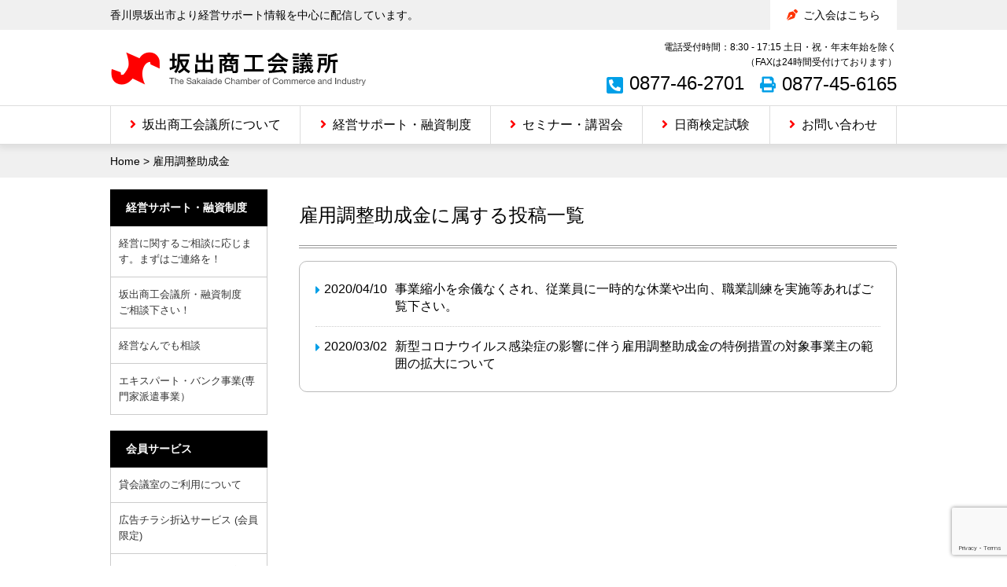

--- FILE ---
content_type: text/html; charset=UTF-8
request_url: https://www.sakaide.or.jp/tag/%E9%9B%87%E7%94%A8%E8%AA%BF%E6%95%B4%E5%8A%A9%E6%88%90%E9%87%91/
body_size: 45693
content:
<!DOCTYPE html>
<html lang="ja" class="no-js no-svg">
<head>
<meta charset="UTF-8">
<meta name="viewport" content="width=device-width, user-scalable=0, initial-scale=1.0, maximum-scale=1,minimum-scale=1">
<meta name="format-detection" content="telephone=no">
<meta name="description" content="香川県坂出市より経営サポート情報を中心に配信しています。">
<meta name="keywords" content="商工会議所,タウン情報,観光,貸会議室,助成金,坂出商工会議所">
<meta name="Author" content="sakaide.or.jp">
<!-- ここからOGP -->
<meta property="og:type" content="government" />
<meta property="og:site_name" content="坂出商工会議所">
<meta property="og:title" content="雇用調整助成金 | 坂出商工会議所" />
<meta property="og:description" content="香川県坂出市より経営サポート情報を中心に配信しています。" />
<meta property="og:url" content="https://www.sakaide.or.jp/tag/%E9%9B%87%E7%94%A8%E8%AA%BF%E6%95%B4%E5%8A%A9%E6%88%90%E9%87%91/" />
<meta property="og:image" content="https://www.sakaide.or.jp/wp/wp-content/themes/cci/img/ogp.jpg" />
<!-- ここまでOGP -->
<link rel="alternate" type="application/rss+xml" title="RSS" href="https://www.sakaide.or.jp/feed/">
<link rel="shortcut icon" href="https://www.sakaide.or.jp/favicon.ico" type="images/x-icon">

<title>雇用調整助成金 | 坂出商工会議所</title>
<meta name='robots' content='max-image-preview:large' />
<link rel='dns-prefetch' href='//ajax.googleapis.com' />
<link rel="alternate" type="application/rss+xml" title="坂出商工会議所 &raquo; フィード" href="https://www.sakaide.or.jp/feed/" />
<link rel="alternate" type="application/rss+xml" title="坂出商工会議所 &raquo; コメントフィード" href="https://www.sakaide.or.jp/comments/feed/" />
<link rel="alternate" type="application/rss+xml" title="坂出商工会議所 &raquo; 雇用調整助成金 タグのフィード" href="https://www.sakaide.or.jp/tag/%e9%9b%87%e7%94%a8%e8%aa%bf%e6%95%b4%e5%8a%a9%e6%88%90%e9%87%91/feed/" />
<style id='wp-img-auto-sizes-contain-inline-css' type='text/css'>
img:is([sizes=auto i],[sizes^="auto," i]){contain-intrinsic-size:3000px 1500px}
/*# sourceURL=wp-img-auto-sizes-contain-inline-css */
</style>
<link rel='stylesheet' id='wp-block-library-css' href='https://www.sakaide.or.jp/wp/wp-includes/css/dist/block-library/style.min.css?ver=6.9' type='text/css' media='all' />
<style id='global-styles-inline-css' type='text/css'>
:root{--wp--preset--aspect-ratio--square: 1;--wp--preset--aspect-ratio--4-3: 4/3;--wp--preset--aspect-ratio--3-4: 3/4;--wp--preset--aspect-ratio--3-2: 3/2;--wp--preset--aspect-ratio--2-3: 2/3;--wp--preset--aspect-ratio--16-9: 16/9;--wp--preset--aspect-ratio--9-16: 9/16;--wp--preset--color--black: #000000;--wp--preset--color--cyan-bluish-gray: #abb8c3;--wp--preset--color--white: #ffffff;--wp--preset--color--pale-pink: #f78da7;--wp--preset--color--vivid-red: #cf2e2e;--wp--preset--color--luminous-vivid-orange: #ff6900;--wp--preset--color--luminous-vivid-amber: #fcb900;--wp--preset--color--light-green-cyan: #7bdcb5;--wp--preset--color--vivid-green-cyan: #00d084;--wp--preset--color--pale-cyan-blue: #8ed1fc;--wp--preset--color--vivid-cyan-blue: #0693e3;--wp--preset--color--vivid-purple: #9b51e0;--wp--preset--gradient--vivid-cyan-blue-to-vivid-purple: linear-gradient(135deg,rgb(6,147,227) 0%,rgb(155,81,224) 100%);--wp--preset--gradient--light-green-cyan-to-vivid-green-cyan: linear-gradient(135deg,rgb(122,220,180) 0%,rgb(0,208,130) 100%);--wp--preset--gradient--luminous-vivid-amber-to-luminous-vivid-orange: linear-gradient(135deg,rgb(252,185,0) 0%,rgb(255,105,0) 100%);--wp--preset--gradient--luminous-vivid-orange-to-vivid-red: linear-gradient(135deg,rgb(255,105,0) 0%,rgb(207,46,46) 100%);--wp--preset--gradient--very-light-gray-to-cyan-bluish-gray: linear-gradient(135deg,rgb(238,238,238) 0%,rgb(169,184,195) 100%);--wp--preset--gradient--cool-to-warm-spectrum: linear-gradient(135deg,rgb(74,234,220) 0%,rgb(151,120,209) 20%,rgb(207,42,186) 40%,rgb(238,44,130) 60%,rgb(251,105,98) 80%,rgb(254,248,76) 100%);--wp--preset--gradient--blush-light-purple: linear-gradient(135deg,rgb(255,206,236) 0%,rgb(152,150,240) 100%);--wp--preset--gradient--blush-bordeaux: linear-gradient(135deg,rgb(254,205,165) 0%,rgb(254,45,45) 50%,rgb(107,0,62) 100%);--wp--preset--gradient--luminous-dusk: linear-gradient(135deg,rgb(255,203,112) 0%,rgb(199,81,192) 50%,rgb(65,88,208) 100%);--wp--preset--gradient--pale-ocean: linear-gradient(135deg,rgb(255,245,203) 0%,rgb(182,227,212) 50%,rgb(51,167,181) 100%);--wp--preset--gradient--electric-grass: linear-gradient(135deg,rgb(202,248,128) 0%,rgb(113,206,126) 100%);--wp--preset--gradient--midnight: linear-gradient(135deg,rgb(2,3,129) 0%,rgb(40,116,252) 100%);--wp--preset--font-size--small: 13px;--wp--preset--font-size--medium: 20px;--wp--preset--font-size--large: 36px;--wp--preset--font-size--x-large: 42px;--wp--preset--spacing--20: 0.44rem;--wp--preset--spacing--30: 0.67rem;--wp--preset--spacing--40: 1rem;--wp--preset--spacing--50: 1.5rem;--wp--preset--spacing--60: 2.25rem;--wp--preset--spacing--70: 3.38rem;--wp--preset--spacing--80: 5.06rem;--wp--preset--shadow--natural: 6px 6px 9px rgba(0, 0, 0, 0.2);--wp--preset--shadow--deep: 12px 12px 50px rgba(0, 0, 0, 0.4);--wp--preset--shadow--sharp: 6px 6px 0px rgba(0, 0, 0, 0.2);--wp--preset--shadow--outlined: 6px 6px 0px -3px rgb(255, 255, 255), 6px 6px rgb(0, 0, 0);--wp--preset--shadow--crisp: 6px 6px 0px rgb(0, 0, 0);}:where(.is-layout-flex){gap: 0.5em;}:where(.is-layout-grid){gap: 0.5em;}body .is-layout-flex{display: flex;}.is-layout-flex{flex-wrap: wrap;align-items: center;}.is-layout-flex > :is(*, div){margin: 0;}body .is-layout-grid{display: grid;}.is-layout-grid > :is(*, div){margin: 0;}:where(.wp-block-columns.is-layout-flex){gap: 2em;}:where(.wp-block-columns.is-layout-grid){gap: 2em;}:where(.wp-block-post-template.is-layout-flex){gap: 1.25em;}:where(.wp-block-post-template.is-layout-grid){gap: 1.25em;}.has-black-color{color: var(--wp--preset--color--black) !important;}.has-cyan-bluish-gray-color{color: var(--wp--preset--color--cyan-bluish-gray) !important;}.has-white-color{color: var(--wp--preset--color--white) !important;}.has-pale-pink-color{color: var(--wp--preset--color--pale-pink) !important;}.has-vivid-red-color{color: var(--wp--preset--color--vivid-red) !important;}.has-luminous-vivid-orange-color{color: var(--wp--preset--color--luminous-vivid-orange) !important;}.has-luminous-vivid-amber-color{color: var(--wp--preset--color--luminous-vivid-amber) !important;}.has-light-green-cyan-color{color: var(--wp--preset--color--light-green-cyan) !important;}.has-vivid-green-cyan-color{color: var(--wp--preset--color--vivid-green-cyan) !important;}.has-pale-cyan-blue-color{color: var(--wp--preset--color--pale-cyan-blue) !important;}.has-vivid-cyan-blue-color{color: var(--wp--preset--color--vivid-cyan-blue) !important;}.has-vivid-purple-color{color: var(--wp--preset--color--vivid-purple) !important;}.has-black-background-color{background-color: var(--wp--preset--color--black) !important;}.has-cyan-bluish-gray-background-color{background-color: var(--wp--preset--color--cyan-bluish-gray) !important;}.has-white-background-color{background-color: var(--wp--preset--color--white) !important;}.has-pale-pink-background-color{background-color: var(--wp--preset--color--pale-pink) !important;}.has-vivid-red-background-color{background-color: var(--wp--preset--color--vivid-red) !important;}.has-luminous-vivid-orange-background-color{background-color: var(--wp--preset--color--luminous-vivid-orange) !important;}.has-luminous-vivid-amber-background-color{background-color: var(--wp--preset--color--luminous-vivid-amber) !important;}.has-light-green-cyan-background-color{background-color: var(--wp--preset--color--light-green-cyan) !important;}.has-vivid-green-cyan-background-color{background-color: var(--wp--preset--color--vivid-green-cyan) !important;}.has-pale-cyan-blue-background-color{background-color: var(--wp--preset--color--pale-cyan-blue) !important;}.has-vivid-cyan-blue-background-color{background-color: var(--wp--preset--color--vivid-cyan-blue) !important;}.has-vivid-purple-background-color{background-color: var(--wp--preset--color--vivid-purple) !important;}.has-black-border-color{border-color: var(--wp--preset--color--black) !important;}.has-cyan-bluish-gray-border-color{border-color: var(--wp--preset--color--cyan-bluish-gray) !important;}.has-white-border-color{border-color: var(--wp--preset--color--white) !important;}.has-pale-pink-border-color{border-color: var(--wp--preset--color--pale-pink) !important;}.has-vivid-red-border-color{border-color: var(--wp--preset--color--vivid-red) !important;}.has-luminous-vivid-orange-border-color{border-color: var(--wp--preset--color--luminous-vivid-orange) !important;}.has-luminous-vivid-amber-border-color{border-color: var(--wp--preset--color--luminous-vivid-amber) !important;}.has-light-green-cyan-border-color{border-color: var(--wp--preset--color--light-green-cyan) !important;}.has-vivid-green-cyan-border-color{border-color: var(--wp--preset--color--vivid-green-cyan) !important;}.has-pale-cyan-blue-border-color{border-color: var(--wp--preset--color--pale-cyan-blue) !important;}.has-vivid-cyan-blue-border-color{border-color: var(--wp--preset--color--vivid-cyan-blue) !important;}.has-vivid-purple-border-color{border-color: var(--wp--preset--color--vivid-purple) !important;}.has-vivid-cyan-blue-to-vivid-purple-gradient-background{background: var(--wp--preset--gradient--vivid-cyan-blue-to-vivid-purple) !important;}.has-light-green-cyan-to-vivid-green-cyan-gradient-background{background: var(--wp--preset--gradient--light-green-cyan-to-vivid-green-cyan) !important;}.has-luminous-vivid-amber-to-luminous-vivid-orange-gradient-background{background: var(--wp--preset--gradient--luminous-vivid-amber-to-luminous-vivid-orange) !important;}.has-luminous-vivid-orange-to-vivid-red-gradient-background{background: var(--wp--preset--gradient--luminous-vivid-orange-to-vivid-red) !important;}.has-very-light-gray-to-cyan-bluish-gray-gradient-background{background: var(--wp--preset--gradient--very-light-gray-to-cyan-bluish-gray) !important;}.has-cool-to-warm-spectrum-gradient-background{background: var(--wp--preset--gradient--cool-to-warm-spectrum) !important;}.has-blush-light-purple-gradient-background{background: var(--wp--preset--gradient--blush-light-purple) !important;}.has-blush-bordeaux-gradient-background{background: var(--wp--preset--gradient--blush-bordeaux) !important;}.has-luminous-dusk-gradient-background{background: var(--wp--preset--gradient--luminous-dusk) !important;}.has-pale-ocean-gradient-background{background: var(--wp--preset--gradient--pale-ocean) !important;}.has-electric-grass-gradient-background{background: var(--wp--preset--gradient--electric-grass) !important;}.has-midnight-gradient-background{background: var(--wp--preset--gradient--midnight) !important;}.has-small-font-size{font-size: var(--wp--preset--font-size--small) !important;}.has-medium-font-size{font-size: var(--wp--preset--font-size--medium) !important;}.has-large-font-size{font-size: var(--wp--preset--font-size--large) !important;}.has-x-large-font-size{font-size: var(--wp--preset--font-size--x-large) !important;}
/*# sourceURL=global-styles-inline-css */
</style>

<style id='classic-theme-styles-inline-css' type='text/css'>
/*! This file is auto-generated */
.wp-block-button__link{color:#fff;background-color:#32373c;border-radius:9999px;box-shadow:none;text-decoration:none;padding:calc(.667em + 2px) calc(1.333em + 2px);font-size:1.125em}.wp-block-file__button{background:#32373c;color:#fff;text-decoration:none}
/*# sourceURL=/wp-includes/css/classic-themes.min.css */
</style>
<link rel='stylesheet' id='contact-form-7-css' href='https://www.sakaide.or.jp/wp/wp-content/plugins/contact-form-7/includes/css/styles.css?ver=6.1.4' type='text/css' media='all' />
<link rel='stylesheet' id='wpdm-fonticon-css' href='https://www.sakaide.or.jp/wp/wp-content/plugins/download-manager/assets/wpdm-iconfont/css/wpdm-icons.css?ver=6.9' type='text/css' media='all' />
<link rel='stylesheet' id='wpdm-front-css' href='https://www.sakaide.or.jp/wp/wp-content/plugins/download-manager/assets/css/front.min.css?ver=3.3.46' type='text/css' media='all' />
<link rel='stylesheet' id='wpdm-front-dark-css' href='https://www.sakaide.or.jp/wp/wp-content/plugins/download-manager/assets/css/front-dark.min.css?ver=3.3.46' type='text/css' media='all' />
<link rel='stylesheet' id='font-awesome-style-css' href='https://www.sakaide.or.jp/wp/wp-content/themes/cci/shared/css/all.css?ver=5.11.2' type='text/css' media='all' />
<link rel='stylesheet' id='thema-style-css' href='https://www.sakaide.or.jp/wp/wp-content/themes/cci/style.css?ver=1.0' type='text/css' media='all' />
<link rel='stylesheet' id='contact-css-css' href='https://www.sakaide.or.jp/wp/wp-content/themes/cci/shared/css/contactform7.css?ver=1.0.0' type='text/css' media='all' />
<script type="text/javascript" src="//ajax.googleapis.com/ajax/libs/jquery/2.2.0/jquery.min.js?ver=2.2.0" id="jquery-js"></script>
<script type="text/javascript" src="https://www.sakaide.or.jp/wp/wp-content/plugins/download-manager/assets/js/wpdm.min.js?ver=6.9" id="wpdm-frontend-js-js"></script>
<script type="text/javascript" id="wpdm-frontjs-js-extra">
/* <![CDATA[ */
var wpdm_url = {"home":"https://www.sakaide.or.jp/","site":"https://www.sakaide.or.jp/wp/","ajax":"https://www.sakaide.or.jp/wp/wp-admin/admin-ajax.php"};
var wpdm_js = {"spinner":"\u003Ci class=\"wpdm-icon wpdm-sun wpdm-spin\"\u003E\u003C/i\u003E","client_id":"96a616d00fd9fea7ce15c4d483fc3df5"};
var wpdm_strings = {"pass_var":"\u30d1\u30b9\u30ef\u30fc\u30c9\u78ba\u8a8d\u5b8c\u4e86 !","pass_var_q":"\u30c0\u30a6\u30f3\u30ed\u30fc\u30c9\u3092\u958b\u59cb\u3059\u308b\u306b\u306f\u3001\u6b21\u306e\u30dc\u30bf\u30f3\u3092\u30af\u30ea\u30c3\u30af\u3057\u3066\u304f\u3060\u3055\u3044\u3002","start_dl":"\u30c0\u30a6\u30f3\u30ed\u30fc\u30c9\u958b\u59cb"};
//# sourceURL=wpdm-frontjs-js-extra
/* ]]> */
</script>
<script type="text/javascript" src="https://www.sakaide.or.jp/wp/wp-content/plugins/download-manager/assets/js/front.min.js?ver=3.3.46" id="wpdm-frontjs-js"></script>
<script type="text/javascript" src="https://www.sakaide.or.jp/wp/wp-content/themes/cci/shared/js/jquery.easing.js?ver=1.3" id="jquery-easing-js"></script>
<link rel="https://api.w.org/" href="https://www.sakaide.or.jp/wp-json/" /><link rel="alternate" title="JSON" type="application/json" href="https://www.sakaide.or.jp/wp-json/wp/v2/tags/548" /><style>
		</style>
		
<!-- BEGIN: WP Social Bookmarking Light HEAD --><script>
    (function (d, s, id) {
        var js, fjs = d.getElementsByTagName(s)[0];
        if (d.getElementById(id)) return;
        js = d.createElement(s);
        js.id = id;
        js.src = "//connect.facebook.net/ja_JP/sdk.js#xfbml=1&version=v2.7";
        fjs.parentNode.insertBefore(js, fjs);
    }(document, 'script', 'facebook-jssdk'));
</script>
<style type="text/css">.wp_social_bookmarking_light{
    background-color: #f5f5f5;
    overflow: hidden;	
    border: 1px solid #ccc !important;
    padding: 8px 10px 5px !important;
    margin: 0 !important;
}

#mainContents .wp_social_bookmarking_light{
    padding-bottom:19px;
}

.wp_social_bookmarking_light div {
    float: left !important;
    border: 0 !important;
    padding: 0 !important;
    margin: 0px 8px 0px 0px !important;
    height: 23px !important;
    text-indent: 0 !important;
}
.wp_social_bookmarking_light img{
    border: 0 !important;
    padding: 0;
    margin: 0;
    vertical-align: top !important;
}
.wp_social_bookmarking_light_clear{
    clear: both !important;
}
.wsbl_facebook_like span ,
.wsbl_twitter ,
.wsbl_hatena_button iframe {
    vertical-align: top !important;
}
.wsbl_twitter iframe {
    height: auto !important;
}

</style>
<!-- END: WP Social Bookmarking Light HEAD -->
		<style type="text/css" id="wp-custom-css">
			.marker{
background:linear-gradient(transparent 75%, #ffc1e0 75%);
font-weight:bold; 
}		</style>
		<meta name="generator" content="WordPress Download Manager 3.3.46" />
                <style>
        /* WPDM Link Template Styles */        </style>
        <script type="text/javascript" src="/js/ga.js"></script><!-- Google Analytics -->
<!-- Global site tag (gtag.js) - Google Analytics -->
<script async src="https://www.googletagmanager.com/gtag/js?id=G-B6L7RX9SL5"></script>
<script>
  window.dataLayer = window.dataLayer || [];
  function gtag(){dataLayer.push(arguments);}
  gtag('js', new Date());

  gtag('config', 'G-B6L7RX9SL5');
</script>
<meta name="google-site-verification" content="KgS1PubnDOqcwqk-cmE7nm2L-fJAtVz20gD4BjznuKA" />
</head>

<body class="archive tag tag-548 wp-theme-cci metaslider-plugin">

<header id="header" class="header"><!-- relative 100% -->

    <div class="header-inner"><!-- fixed header 100% -->

        <div class="header-bar">
            <div class="container">
                <div class="site-description">香川県坂出市より経営サポート情報を中心に配信しています。</div>
                <nav class="header-nav">
                    <ul class="header-nav__menus">
                        <li class="header-nav__menu"><a class="header-nav__menu-link" href="/entry/">ご入会はこちら</a></li>
                    </ul>
                </nav>
            </div>
        </div><!-- .header-bar -->

        <div class="header-container">

            <div class="header-title">
                <h1 id="site-title" class="site-title">
                    <a class="site-title__link" href="https://www.sakaide.or.jp/" rel="home">
                        <img class="site-title__image" src="https://www.sakaide.or.jp/wp/wp-content/themes/cci/images/logo.png" width="325" height="43" alt="坂出商工会議所">
                    </a>
                </h1><!-- .site-title -->
            </div><!-- .header-title -->

            <div class="site-contact">
                <div class="site-contact__info">電話受付時間：8:30 - 17:15 土日・祝・年末年始を除く<br>（FAXは24時間受付けております）</div>
                <ul class="site-contact__lists">
                    <li class="site-contact__tel">0877-46-2701</li>
                    <li class="site-contact__fax">0877-45-6165</li>
                </ul>
            </div>

            <div class="menu-hamburger">
                <div class="collapse-button">
                    <span class="menu_bar top"></span>
                    <span class="menu_bar bottom"></span>
                </div>
            </div><!-- .menu-hamburger -->

        </div><!-- .header-container -->

		        <div class="nav"><!-- pull down -->
            <nav id="globalNavi" class="globalnavi globalNavi-container">

                <ul class="globalNavi-menu"><li id="menu-item-30" class="unit-20 menu-item menu-item-type-post_type menu-item-object-page menu-item-30"><a href="https://www.sakaide.or.jp/guidance/">坂出商工会議所について</a></li>
<li id="menu-item-524" class="unit-20 menu-item menu-item-type-post_type menu-item-object-page menu-item-524"><a href="https://www.sakaide.or.jp/support/">経営サポート・融資制度</a></li>
<li id="menu-item-649" class="unit-20 menu-item menu-item-type-taxonomy menu-item-object-category menu-item-649"><a href="https://www.sakaide.or.jp/category/seminar/">セミナー・講習会</a></li>
<li id="menu-item-27" class="unit-20 menu-item menu-item-type-post_type menu-item-object-page menu-item-27"><a href="https://www.sakaide.or.jp/assay/">日商検定試験</a></li>
<li id="menu-item-31" class="unit-20 menu-item menu-item-type-post_type menu-item-object-page menu-item-31"><a href="https://www.sakaide.or.jp/guidance/contact/">お問い合わせ</a></li>
</ul>                <div class="sp-contact">
                    <p class="sp-contact__lead">電話受付時間：8:30 - 17:15<br>土日・祝・年末年始を除く<br>（FAXは24時間受付けております）</p>
                    <ul class="sp-contact__lists">
                        <li class="sp-contact__list sp-contact__list--tel"><a class="sp-contact__list-link" href="tel:0877-46-2701
">0877-46-2701</a></li>
                        <li class="sp-contact__list sp-contact__list--fax"><a class="sp-contact__list-link" href="tel:0877-45-6165">0877-45-6165</a></li>
                    </ul>
                </div>

            </nav><!-- .globalNavi -->

        </div><!-- .nav -->

    </div><!-- .header-inner -->
</header>

<main id="main">

	<div class="topicPath"><div class="container"><span property="itemListElement" typeof="ListItem"><a property="item" typeof="WebPage" title="Go to 坂出商工会議所." href="https://www.sakaide.or.jp" class="home" ><span property="name">Home</span></a><meta property="position" content="1"></span> &gt; <span class="archive taxonomy post_tag current-item">雇用調整助成金</span></div></div>    
    <div class="container twocolumn">

        <div class="contents">

            <header class="entry-header">
                <h2 class="entry-header__title"><span>雇用調整助成金</span>に属する投稿一覧</h2>
                            </header>

        <ul class="summary-lists">
								<li class="summary-list">
                					<time class="summary-list__date" datetime="2020-04-10 15:52:22">2020/04/10</time>
                					<h4 class="summary-list__title"><a class="summary-list__title-link" href="https://www.sakaide.or.jp/latest_information/202004105170/">事業縮小を余儀なくされ、従業員に一時的な休業や出向、職業訓練を実施等あればご覧下さい。</a></h4>
								</li>

								<li class="summary-list">
                					<time class="summary-list__date" datetime="2020-03-02 14:36:55">2020/03/02</time>
                					<h4 class="summary-list__title"><a class="summary-list__title-link" href="https://www.sakaide.or.jp/latest_information/202003025065/">新型コロナウイルス感染症の影響に伴う雇用調整助成金の特例措置の対象事業主の範囲の拡大について</a></h4>
								</li>
</ul><!-- .summary-lists -->
        </div><!-- .contents -->

        <div class="primary">

            <aside id="nav_menu-7" class="widget widget_nav_menu"><h3 class="widget-title">経営サポート・融資制度</h3><div class="menu-supportandloan-container"><ul id="menu-supportandloan" class="menu"><li id="menu-item-629" class="menu-item menu-item-type-post_type menu-item-object-page menu-item-629"><a href="https://www.sakaide.or.jp/support/financing_consul/">経営に関するご相談に応じます。まずはご連絡を！</a></li>
<li id="menu-item-1046" class="menu-item menu-item-type-post_type menu-item-object-page menu-item-1046"><a href="https://www.sakaide.or.jp/support/sakaidecciloan/">坂出商工会議所・融資制度　ご相談下さい！</a></li>
<li id="menu-item-631" class="menu-item menu-item-type-post_type menu-item-object-page menu-item-631"><a href="https://www.sakaide.or.jp/support/nandemo/">経営なんでも相談</a></li>
<li id="menu-item-1031" class="menu-item menu-item-type-post_type menu-item-object-page menu-item-1031"><a href="https://www.sakaide.or.jp/support/expertbank/">エキスパート・バンク事業(専門家派遣事業）</a></li>
</ul></div></aside><aside id="nav_menu-8" class="widget widget_nav_menu"><h3 class="widget-title">会員サービス</h3><div class="menu-member-container"><ul id="menu-member" class="menu"><li id="menu-item-7267" class="menu-item menu-item-type-post_type menu-item-object-page menu-item-7267"><a href="https://www.sakaide.or.jp/new_conference_room/">貸会議室のご利用について</a></li>
<li id="menu-item-6477" class="menu-item menu-item-type-post_type menu-item-object-page menu-item-6477"><a href="https://www.sakaide.or.jp/memberservice/%e5%ba%83%e5%91%8a%e3%83%81%e3%83%a9%e3%82%b7%e6%8a%98%e8%be%bc%e3%82%b5%e3%83%bc%e3%83%93%e3%82%b9-%e4%bc%9a%e5%93%a1%e9%99%90%e5%ae%9a/">広告チラシ折込サービス (会員限定)</a></li>
<li id="menu-item-439" class="notop menu-item menu-item-type-post_type menu-item-object-page menu-item-439"><a href="https://www.sakaide.or.jp/memberservice/mutual_aid/">各種共済・保険制度のご案内</a></li>
<li id="menu-item-623" class="menu-item menu-item-type-post_type menu-item-object-page menu-item-623"><a href="https://www.sakaide.or.jp/memberservice/workinsu/">労働保険事務代行</a></li>
<li id="menu-item-626" class="menu-item menu-item-type-post_type menu-item-object-page menu-item-626"><a href="https://www.sakaide.or.jp/memberservice/medicalexam/">健康診断受診サービス</a></li>
<li id="menu-item-4917" class="menu-item menu-item-type-post_type menu-item-object-page menu-item-4917"><a href="https://www.sakaide.or.jp/bb/">BBクラブ</a></li>
<li id="menu-item-438" class="menu-item menu-item-type-post_type menu-item-object-page menu-item-438"><a href="https://www.sakaide.or.jp/memberservice/trade/">貿易証明(原産地証明発行）</a></li>
<li id="menu-item-445" class="menu-item menu-item-type-post_type menu-item-object-page menu-item-445"><a href="https://www.sakaide.or.jp/memberservice/membercard/">会員証明書の発行</a></li>
<li id="menu-item-530" class="menu-item menu-item-type-post_type menu-item-object-page menu-item-530"><a href="https://www.sakaide.or.jp/memberservice/membercommu/">会員交流</a></li>
<li id="menu-item-444" class="menu-item menu-item-type-post_type menu-item-object-page menu-item-444"><a href="https://www.sakaide.or.jp/memberservice/mall/">ザ･ビジネスモール</a></li>
</ul></div></aside><aside id="tag_cloud-3" class="widget widget_tag_cloud"><h3 class="widget-title">注目ワード</h3><div class="tagcloud"><ul class='wp-tag-cloud' role='list'>
	<li><a href="https://www.sakaide.or.jp/category/seminar/" class="tag-cloud-link tag-link-55 tag-link-position-1" style="font-size: 14px;">セミナー・講習会</a></li>
	<li><a href="https://www.sakaide.or.jp/category/member/" class="tag-cloud-link tag-link-50 tag-link-position-2" style="font-size: 14px;">会員サービスメニュー</a></li>
	<li><a href="https://www.sakaide.or.jp/category/latest_information/" class="tag-cloud-link tag-link-1 tag-link-position-3" style="font-size: 14px;">新着情報</a></li>
	<li><a href="https://www.sakaide.or.jp/category/exam/" class="tag-cloud-link tag-link-56 tag-link-position-4" style="font-size: 14px;">日商検定試験情報</a></li>
	<li><a href="https://www.sakaide.or.jp/category/supportnews/" class="tag-cloud-link tag-link-51 tag-link-position-5" style="font-size: 14px;">経営サポート情報</a></li>
	<li><a href="https://www.sakaide.or.jp/category/event/" class="tag-cloud-link tag-link-17 tag-link-position-6" style="font-size: 14px;">イベント</a></li>
</ul>
</div>
</aside><aside id="search-2" class="widget widget_search"><h3 class="widget-title">サイト内検索</h3><form role="search" method="get" class="search-form" action="https://www.sakaide.or.jp/">
				<label>
					<span class="screen-reader-text">検索:</span>
					<input type="search" class="search-field" placeholder="検索&hellip;" value="" name="s" />
				</label>
				<input type="submit" class="search-submit" value="検索" />
			</form></aside>            
            <aside id="side-banner" class="side-banner">
                <ul class="side-banner-lists">
	                <li class="side-banner-list"><a href="/new_conference_room/" target="_blank"><img src="/images/room.jpg" alt="貸し会議室" width="215" height="60" /></a></li>
	                <li class="side-banner-list"><a href="/memberservice/legalbureau/"><img src="/images/legal.jpg" alt="法務局サテライト" width="215" height="62" /></a></li>
                    <li class="side-banner-list"><a href="https://www.nenkin.go.jp/" target="_blank"><img src="/images/pension.gif" alt="日本年金機構" width="215" height="90" /></a></li>
                    <li class="side-banner-list"><a href="/memberlinks/"><img src="/images/memberlink.jpg" alt="坂出商工会議所会員事業所リンク" width="215" height="62" /></a></li>
                </ul>
            </aside>

            
            <div class="line-frend">
                <a href="https://lin.ee/SyNTkUl" target="_blank"><img height="36" border="0" alt="友だち追加" src="https://scdn.line-apps.com/n/line_add_friends/btn/ja.png"></a>
            </div><!-- .line-frend -->
            
            <div class="tweets" style="height: 300px;"> 
             <a class="twitter-timeline" data-height="400" href="https://twitter.com/sakaidecci?ref_src=twsrc%5Etfw">Tweets by sakaidecci</a> <script async src="https://platform.twitter.com/widgets.js" charset="utf-8"></script>
            </div><!-- .sphide -->

        </div><!-- .primary -->
    </div><!-- .container -->

</main><!-- #main -->

<p id="pageTop">
    <a href="#header"><img width="33" height="36" alt="pageTop" src="https://www.sakaide.or.jp/wp/wp-content/themes/cci/images/common/icon_gotop.png"></a>
</p>


<footer id="footer">
    <div class="container">
        <div class="fb"></div>
        <div class="footer-sitemaps">
	        <div class="footer-sitemap footer-info">
                <h3 class="footer-info__title">坂出商工会議所</h3>
                <div class="footer-info__contact">
					 <span class="footer-info__address">〒762-8508<br>香川県坂出市久米町一丁目14番14号<br>坂出商工会館4階</span>
                     <span class="footer-info__tel">tel. 0877-46-2701</span>                     <span class="footer-info__fax">fax. 0877-45-6165</span>                </div>
                <div class='widget_text side-widget-footerleft'><div class="textwidget custom-html-widget"></div></div>	        </div>
	        <div class="footer-sitemap footer-nav">
                <h3 class="footer-nav__title">当所について</h3>
                <nav class="menu-foot01-container"><ul id="menu-foot01" class=""><li id="menu-item-644" class="menu-item menu-item-type-post_type menu-item-object-page menu-item-644"><a href="https://www.sakaide.or.jp/guidance/activity/">当所の活動</a></li>
<li id="menu-item-643" class="menu-item menu-item-type-post_type menu-item-object-page menu-item-643"><a href="https://www.sakaide.or.jp/guidance/message/">会頭メッセージ</a></li>
<li id="menu-item-836" class="menu-item menu-item-type-post_type menu-item-object-page menu-item-836"><a href="https://www.sakaide.or.jp/guidance/soshiki/">組織図</a></li>
<li id="menu-item-835" class="menu-item menu-item-type-post_type menu-item-object-page menu-item-835"><a href="https://www.sakaide.or.jp/meibo/">役員・議員名簿</a></li>
<li id="menu-item-642" class="menu-item menu-item-type-post_type menu-item-object-page menu-item-642"><a href="https://www.sakaide.or.jp/guidance/access/">交通アクセス</a></li>
<li id="menu-item-1071" class="menu-item menu-item-type-post_type menu-item-object-page menu-item-1071"><a href="https://www.sakaide.or.jp/memberservice/legalbureau/">法務局サテライト坂出</a></li>
<li id="menu-item-641" class="menu-item menu-item-type-post_type menu-item-object-page menu-item-641"><a href="https://www.sakaide.or.jp/guidance/contact/">お問い合わせ</a></li>
<li id="menu-item-657" class="menu-item menu-item-type-post_type menu-item-object-page menu-item-657"><a href="https://www.sakaide.or.jp/sitemap/">サイトマップ</a></li>
<li id="menu-item-658" class="menu-item menu-item-type-post_type menu-item-object-page menu-item-658"><a href="https://www.sakaide.or.jp/privacy_policy/">プライバシーポリシー</a></li>
</ul></nav>                <h3 class="footer-nav__title">経営支援</h3>
                <nav class="menu-foot02-container"><ul id="menu-foot02" class=""><li id="menu-item-490" class="menu-item menu-item-type-post_type menu-item-object-page menu-item-490"><a href="https://www.sakaide.or.jp/support/financing_consul/">経営に関するご相談に応じます。まずはご連絡を！</a></li>
<li id="menu-item-488" class="menu-item menu-item-type-post_type menu-item-object-page menu-item-488"><a href="https://www.sakaide.or.jp/support/nandemo/">経営なんでも相談</a></li>
<li id="menu-item-487" class="menu-item menu-item-type-post_type menu-item-object-page menu-item-487"><a href="https://www.sakaide.or.jp/support/tax/">記帳・税務相談</a></li>
<li id="menu-item-1010" class="menu-item menu-item-type-post_type menu-item-object-page menu-item-1010"><a href="https://www.sakaide.or.jp/support/sougyou/">創業・経営革新サポート</a></li>
<li id="menu-item-1011" class="menu-item menu-item-type-post_type menu-item-object-page menu-item-1011"><a href="https://www.sakaide.or.jp/support/mono/">ものづくり支援</a></li>
<li id="menu-item-1012" class="menu-item menu-item-type-post_type menu-item-object-page menu-item-1012"><a href="https://www.sakaide.or.jp/support/overseasforeign/">海外展開支援</a></li>
<li id="menu-item-1013" class="menu-item menu-item-type-post_type menu-item-object-page menu-item-1013"><a href="https://www.sakaide.or.jp/support/it/">IT活用サポート</a></li>
<li id="menu-item-1032" class="menu-item menu-item-type-post_type menu-item-object-page menu-item-1032"><a href="https://www.sakaide.or.jp/support/expertbank/">エキスパート・バンク事業(専門家派遣事業）</a></li>
</ul></nav>	        </div>
	        <div class="footer-sitemap footer-nav">
                <h3 class="footer-nav__title">会員サービス</h3>
                <nav class="menu-foot03-container"><ul id="menu-foot03" class=""><li id="menu-item-495" class="menu-item menu-item-type-post_type menu-item-object-page menu-item-495"><a href="https://www.sakaide.or.jp/memberservice/mutual_aid/">各種共済・保険制度のご案内</a></li>
<li id="menu-item-659" class="menu-item menu-item-type-post_type menu-item-object-page menu-item-659"><a href="https://www.sakaide.or.jp/memberservice/workinsu/">労働保険事務代行</a></li>
<li id="menu-item-7268" class="menu-item menu-item-type-post_type menu-item-object-page menu-item-7268"><a href="https://www.sakaide.or.jp/new_conference_room/">貸会議室のご利用について</a></li>
<li id="menu-item-660" class="menu-item menu-item-type-post_type menu-item-object-page menu-item-660"><a href="https://www.sakaide.or.jp/memberservice/medicalexam/">健康診断受診サービス</a></li>
<li id="menu-item-494" class="menu-item menu-item-type-post_type menu-item-object-page menu-item-494"><a href="https://www.sakaide.or.jp/memberservice/trade/">貿易証明(原産地証明発行）</a></li>
<li id="menu-item-493" class="menu-item menu-item-type-post_type menu-item-object-page menu-item-493"><a href="https://www.sakaide.or.jp/?page_id=435">JANコード登録手続き</a></li>
<li id="menu-item-492" class="menu-item menu-item-type-post_type menu-item-object-page menu-item-492"><a href="https://www.sakaide.or.jp/memberservice/membercard/">会員証明書の発行</a></li>
<li id="menu-item-661" class="menu-item menu-item-type-post_type menu-item-object-page menu-item-661"><a href="https://www.sakaide.or.jp/memberservice/membercommu/">会員交流</a></li>
<li id="menu-item-491" class="menu-item menu-item-type-post_type menu-item-object-page menu-item-491"><a href="https://www.sakaide.or.jp/memberservice/mall/">ザ･ビジネスモール</a></li>
<li id="menu-item-1069" class="menu-item menu-item-type-post_type menu-item-object-page menu-item-1069"><a href="https://www.sakaide.or.jp/?page_id=453">坂出市内共通商品券『かもめ共通商品券商品券」ご利用の皆様へ　「商品券」払戻し手続きのお知らせ</a></li>
</ul></nav>                <h3 class="footer-nav__title">融資制度</h3>
                <nav class="menu-foot04-container"><ul id="menu-foot04" class=""><li id="menu-item-652" class="menu-item menu-item-type-post_type menu-item-object-page menu-item-652"><a href="https://www.sakaide.or.jp/support/financing_consul/marukei/">マル経融資（小規模事業者経営改善資金）制度</a></li>
<li id="menu-item-654" class="menu-item menu-item-type-post_type menu-item-object-page menu-item-654"><a href="https://www.sakaide.or.jp/support/financing_consul/memberloan/">坂出商工会議所メンバーズビジネスローン</a></li>
<li id="menu-item-655" class="menu-item menu-item-type-post_type menu-item-object-page menu-item-655"><a href="https://www.sakaide.or.jp/support/financing_consul/sakaideloan/">坂出市中小企業融資制度</a></li>
<li id="menu-item-656" class="menu-item menu-item-type-post_type menu-item-object-page menu-item-656"><a href="https://www.sakaide.or.jp/support/financing_consul/nihonseisaku/">日本政策金融公庫</a></li>
</ul></nav>	        </div>
	        <div class="footer-sitemap footer-nav">
                <h3 class="footer-nav__title">各機関リンク</h3>
                <nav class="menu-footlinks01-container"><ul id="menu-footlinks01" class=""><li id="menu-item-679" class="menu-item menu-item-type-custom menu-item-object-custom menu-item-679"><a href="http://www.jetro.go.jp/indexj.html">ジェトロ</a></li>
<li id="menu-item-680" class="menu-item menu-item-type-custom menu-item-object-custom menu-item-680"><a href="https://www.hellowork.go.jp/">ハローワークインターネットサービス</a></li>
<li id="menu-item-3688" class="menu-item menu-item-type-custom menu-item-object-custom menu-item-3688"><a href="http://sakaide-sirver.com">(公社)坂出市シルバー人材センター</a></li>
</ul></nav>                <h3 class="footer-nav__title">おすすめリンク</h3>
                <nav class="menu-footlinks02-container"><ul id="menu-footlinks02" class=""><li id="menu-item-775" class="menu-item menu-item-type-custom menu-item-object-custom menu-item-775"><a href="http://www.my-kagawa.jp/">香川県公式観光サイトうどん県旅ネット</a></li>
<li id="menu-item-496" class="menu-item menu-item-type-custom menu-item-object-custom menu-item-496"><a href="https://www.sakaide-kankou.net/">坂出市観光協会</a></li>
<li id="menu-item-497" class="menu-item menu-item-type-custom menu-item-object-custom menu-item-497"><a href="http://www.shikoku-np.co.jp/">四国新聞社</a></li>
<li id="menu-item-815" class="menu-item menu-item-type-custom menu-item-object-custom menu-item-815"><a href="http://www.jr-shikoku.co.jp/">JR四国（時刻表）</a></li>
<li id="menu-item-816" class="menu-item menu-item-type-custom menu-item-object-custom menu-item-has-children menu-item-816"><a href="http://www.takamatsu-airport.com">高松空港</a>
<ul class="sub-menu">
	<li id="menu-item-817" class="menu-item menu-item-type-custom menu-item-object-custom menu-item-817"><a href="http://www.kotosan-limousine.com/">丸亀・坂出・空港リムジンバス</a></li>
</ul>
</li>
<li id="menu-item-819" class="menu-item menu-item-type-custom menu-item-object-custom menu-item-819"><a href="http://www.jb-honshi.co.jp/">本四高速（瀬戸大橋）</a></li>
<li id="menu-item-820" class="menu-item menu-item-type-custom menu-item-object-custom menu-item-820"><a href="http://www.jr-shikoku.co.jp/bus/">ジェイアール四国バス</a></li>
<li id="menu-item-821" class="menu-item menu-item-type-custom menu-item-object-custom menu-item-821"><a href="http://www.yonkou-bus.co.jp/?page_id=342">四国高速バス</a></li>
<li id="menu-item-818" class="menu-item menu-item-type-custom menu-item-object-custom menu-item-818"><a href="http://www.kotosan.co.jp/rosen/">坂出市循環バス（コミュニティバス）</a></li>
<li id="menu-item-791" class="menu-item menu-item-type-custom menu-item-object-custom menu-item-791"><a href="http://www.shikoku-np.co.jp/udon/">讃岐うどん遍路</a></li>
<li id="menu-item-776" class="menu-item menu-item-type-custom menu-item-object-custom menu-item-776"><a href="http://adr.s201.xrea.com/hajisanu/">はじめてのさぬきうどん</a></li>
<li id="menu-item-673" class="menu-item menu-item-type-custom menu-item-object-custom menu-item-673"><a href="http://www.kamatamare.jp/">カマタマーレ讃岐</a></li>
<li id="menu-item-674" class="menu-item menu-item-type-custom menu-item-object-custom menu-item-674"><a href="http://www.oliveguyners.jp/">香川オリーブガイナーズ</a></li>
<li id="menu-item-675" class="menu-item menu-item-type-custom menu-item-object-custom menu-item-675"><a href="http://www.fivearrows.jp/">高松ファイブアローズ</a></li>
<li id="menu-item-676" class="menu-item menu-item-type-custom menu-item-object-custom menu-item-676"><a href="http://kagawa-icefellows.com/">香川アイスフェローズ</a></li>
</ul></nav>	        </div>
        </div><!-- .sitemapNavi -->
        <p class="footer__copyright">copyright &copy; 2013–2026 坂出商工会議所. all right reserved.</p>
    </div><!-- .container --> 
</footer><!-- #footer -->

<script type="speculationrules">
{"prefetch":[{"source":"document","where":{"and":[{"href_matches":"/*"},{"not":{"href_matches":["/wp/wp-*.php","/wp/wp-admin/*","/wp/wp-content/uploads/*","/wp/wp-content/*","/wp/wp-content/plugins/*","/wp/wp-content/themes/cci/*","/*\\?(.+)"]}},{"not":{"selector_matches":"a[rel~=\"nofollow\"]"}},{"not":{"selector_matches":".no-prefetch, .no-prefetch a"}}]},"eagerness":"conservative"}]}
</script>
            <script>
                const abmsg = "We noticed an ad blocker. Consider whitelisting us to support the site ❤️";
                const abmsgd = "download";
                const iswpdmpropage = 0;
                jQuery(function($){

                    
                });
            </script>
            <div id="fb-root"></div>
            
<!-- BEGIN: WP Social Bookmarking Light FOOTER -->    <script>!function(d,s,id){var js,fjs=d.getElementsByTagName(s)[0],p=/^http:/.test(d.location)?'http':'https';if(!d.getElementById(id)){js=d.createElement(s);js.id=id;js.src=p+'://platform.twitter.com/widgets.js';fjs.parentNode.insertBefore(js,fjs);}}(document, 'script', 'twitter-wjs');</script><!-- END: WP Social Bookmarking Light FOOTER -->
<script type="text/javascript" src="https://www.sakaide.or.jp/wp/wp-includes/js/dist/hooks.min.js?ver=dd5603f07f9220ed27f1" id="wp-hooks-js"></script>
<script type="text/javascript" src="https://www.sakaide.or.jp/wp/wp-includes/js/dist/i18n.min.js?ver=c26c3dc7bed366793375" id="wp-i18n-js"></script>
<script type="text/javascript" id="wp-i18n-js-after">
/* <![CDATA[ */
wp.i18n.setLocaleData( { 'text direction\u0004ltr': [ 'ltr' ] } );
//# sourceURL=wp-i18n-js-after
/* ]]> */
</script>
<script type="text/javascript" src="https://www.sakaide.or.jp/wp/wp-content/plugins/contact-form-7/includes/swv/js/index.js?ver=6.1.4" id="swv-js"></script>
<script type="text/javascript" id="contact-form-7-js-translations">
/* <![CDATA[ */
( function( domain, translations ) {
	var localeData = translations.locale_data[ domain ] || translations.locale_data.messages;
	localeData[""].domain = domain;
	wp.i18n.setLocaleData( localeData, domain );
} )( "contact-form-7", {"translation-revision-date":"2025-11-30 08:12:23+0000","generator":"GlotPress\/4.0.3","domain":"messages","locale_data":{"messages":{"":{"domain":"messages","plural-forms":"nplurals=1; plural=0;","lang":"ja_JP"},"This contact form is placed in the wrong place.":["\u3053\u306e\u30b3\u30f3\u30bf\u30af\u30c8\u30d5\u30a9\u30fc\u30e0\u306f\u9593\u9055\u3063\u305f\u4f4d\u7f6e\u306b\u7f6e\u304b\u308c\u3066\u3044\u307e\u3059\u3002"],"Error:":["\u30a8\u30e9\u30fc:"]}},"comment":{"reference":"includes\/js\/index.js"}} );
//# sourceURL=contact-form-7-js-translations
/* ]]> */
</script>
<script type="text/javascript" id="contact-form-7-js-before">
/* <![CDATA[ */
var wpcf7 = {
    "api": {
        "root": "https:\/\/www.sakaide.or.jp\/wp-json\/",
        "namespace": "contact-form-7\/v1"
    }
};
//# sourceURL=contact-form-7-js-before
/* ]]> */
</script>
<script type="text/javascript" src="https://www.sakaide.or.jp/wp/wp-content/plugins/contact-form-7/includes/js/index.js?ver=6.1.4" id="contact-form-7-js"></script>
<script type="text/javascript" src="https://www.sakaide.or.jp/wp/wp-includes/js/jquery/jquery.form.min.js?ver=4.3.0" id="jquery-form-js"></script>
<script type="text/javascript" src="https://www.sakaide.or.jp/wp/wp-content/themes/cci/shared/js/pagescroller.js?ver=1.0.0" id="pagescroller-js"></script>
<script type="text/javascript" src="https://www.sakaide.or.jp/wp/wp-content/themes/cci/shared/js/spmenu.js?ver=4.1.6" id="spmenu-js"></script>
<script type="text/javascript" src="https://www.google.com/recaptcha/api.js?render=6LfTQ0EqAAAAAPiJgmyNTbOp962GZbNW-i_WIY6N&amp;ver=3.0" id="google-recaptcha-js"></script>
<script type="text/javascript" src="https://www.sakaide.or.jp/wp/wp-includes/js/dist/vendor/wp-polyfill.min.js?ver=3.15.0" id="wp-polyfill-js"></script>
<script type="text/javascript" id="wpcf7-recaptcha-js-before">
/* <![CDATA[ */
var wpcf7_recaptcha = {
    "sitekey": "6LfTQ0EqAAAAAPiJgmyNTbOp962GZbNW-i_WIY6N",
    "actions": {
        "homepage": "homepage",
        "contactform": "contactform"
    }
};
//# sourceURL=wpcf7-recaptcha-js-before
/* ]]> */
</script>
<script type="text/javascript" src="https://www.sakaide.or.jp/wp/wp-content/plugins/contact-form-7/modules/recaptcha/index.js?ver=6.1.4" id="wpcf7-recaptcha-js"></script>

</body>
</html>


--- FILE ---
content_type: text/html; charset=utf-8
request_url: https://www.google.com/recaptcha/api2/anchor?ar=1&k=6LfTQ0EqAAAAAPiJgmyNTbOp962GZbNW-i_WIY6N&co=aHR0cHM6Ly93d3cuc2FrYWlkZS5vci5qcDo0NDM.&hl=en&v=PoyoqOPhxBO7pBk68S4YbpHZ&size=invisible&anchor-ms=20000&execute-ms=30000&cb=jwhko3mz05x5
body_size: 48781
content:
<!DOCTYPE HTML><html dir="ltr" lang="en"><head><meta http-equiv="Content-Type" content="text/html; charset=UTF-8">
<meta http-equiv="X-UA-Compatible" content="IE=edge">
<title>reCAPTCHA</title>
<style type="text/css">
/* cyrillic-ext */
@font-face {
  font-family: 'Roboto';
  font-style: normal;
  font-weight: 400;
  font-stretch: 100%;
  src: url(//fonts.gstatic.com/s/roboto/v48/KFO7CnqEu92Fr1ME7kSn66aGLdTylUAMa3GUBHMdazTgWw.woff2) format('woff2');
  unicode-range: U+0460-052F, U+1C80-1C8A, U+20B4, U+2DE0-2DFF, U+A640-A69F, U+FE2E-FE2F;
}
/* cyrillic */
@font-face {
  font-family: 'Roboto';
  font-style: normal;
  font-weight: 400;
  font-stretch: 100%;
  src: url(//fonts.gstatic.com/s/roboto/v48/KFO7CnqEu92Fr1ME7kSn66aGLdTylUAMa3iUBHMdazTgWw.woff2) format('woff2');
  unicode-range: U+0301, U+0400-045F, U+0490-0491, U+04B0-04B1, U+2116;
}
/* greek-ext */
@font-face {
  font-family: 'Roboto';
  font-style: normal;
  font-weight: 400;
  font-stretch: 100%;
  src: url(//fonts.gstatic.com/s/roboto/v48/KFO7CnqEu92Fr1ME7kSn66aGLdTylUAMa3CUBHMdazTgWw.woff2) format('woff2');
  unicode-range: U+1F00-1FFF;
}
/* greek */
@font-face {
  font-family: 'Roboto';
  font-style: normal;
  font-weight: 400;
  font-stretch: 100%;
  src: url(//fonts.gstatic.com/s/roboto/v48/KFO7CnqEu92Fr1ME7kSn66aGLdTylUAMa3-UBHMdazTgWw.woff2) format('woff2');
  unicode-range: U+0370-0377, U+037A-037F, U+0384-038A, U+038C, U+038E-03A1, U+03A3-03FF;
}
/* math */
@font-face {
  font-family: 'Roboto';
  font-style: normal;
  font-weight: 400;
  font-stretch: 100%;
  src: url(//fonts.gstatic.com/s/roboto/v48/KFO7CnqEu92Fr1ME7kSn66aGLdTylUAMawCUBHMdazTgWw.woff2) format('woff2');
  unicode-range: U+0302-0303, U+0305, U+0307-0308, U+0310, U+0312, U+0315, U+031A, U+0326-0327, U+032C, U+032F-0330, U+0332-0333, U+0338, U+033A, U+0346, U+034D, U+0391-03A1, U+03A3-03A9, U+03B1-03C9, U+03D1, U+03D5-03D6, U+03F0-03F1, U+03F4-03F5, U+2016-2017, U+2034-2038, U+203C, U+2040, U+2043, U+2047, U+2050, U+2057, U+205F, U+2070-2071, U+2074-208E, U+2090-209C, U+20D0-20DC, U+20E1, U+20E5-20EF, U+2100-2112, U+2114-2115, U+2117-2121, U+2123-214F, U+2190, U+2192, U+2194-21AE, U+21B0-21E5, U+21F1-21F2, U+21F4-2211, U+2213-2214, U+2216-22FF, U+2308-230B, U+2310, U+2319, U+231C-2321, U+2336-237A, U+237C, U+2395, U+239B-23B7, U+23D0, U+23DC-23E1, U+2474-2475, U+25AF, U+25B3, U+25B7, U+25BD, U+25C1, U+25CA, U+25CC, U+25FB, U+266D-266F, U+27C0-27FF, U+2900-2AFF, U+2B0E-2B11, U+2B30-2B4C, U+2BFE, U+3030, U+FF5B, U+FF5D, U+1D400-1D7FF, U+1EE00-1EEFF;
}
/* symbols */
@font-face {
  font-family: 'Roboto';
  font-style: normal;
  font-weight: 400;
  font-stretch: 100%;
  src: url(//fonts.gstatic.com/s/roboto/v48/KFO7CnqEu92Fr1ME7kSn66aGLdTylUAMaxKUBHMdazTgWw.woff2) format('woff2');
  unicode-range: U+0001-000C, U+000E-001F, U+007F-009F, U+20DD-20E0, U+20E2-20E4, U+2150-218F, U+2190, U+2192, U+2194-2199, U+21AF, U+21E6-21F0, U+21F3, U+2218-2219, U+2299, U+22C4-22C6, U+2300-243F, U+2440-244A, U+2460-24FF, U+25A0-27BF, U+2800-28FF, U+2921-2922, U+2981, U+29BF, U+29EB, U+2B00-2BFF, U+4DC0-4DFF, U+FFF9-FFFB, U+10140-1018E, U+10190-1019C, U+101A0, U+101D0-101FD, U+102E0-102FB, U+10E60-10E7E, U+1D2C0-1D2D3, U+1D2E0-1D37F, U+1F000-1F0FF, U+1F100-1F1AD, U+1F1E6-1F1FF, U+1F30D-1F30F, U+1F315, U+1F31C, U+1F31E, U+1F320-1F32C, U+1F336, U+1F378, U+1F37D, U+1F382, U+1F393-1F39F, U+1F3A7-1F3A8, U+1F3AC-1F3AF, U+1F3C2, U+1F3C4-1F3C6, U+1F3CA-1F3CE, U+1F3D4-1F3E0, U+1F3ED, U+1F3F1-1F3F3, U+1F3F5-1F3F7, U+1F408, U+1F415, U+1F41F, U+1F426, U+1F43F, U+1F441-1F442, U+1F444, U+1F446-1F449, U+1F44C-1F44E, U+1F453, U+1F46A, U+1F47D, U+1F4A3, U+1F4B0, U+1F4B3, U+1F4B9, U+1F4BB, U+1F4BF, U+1F4C8-1F4CB, U+1F4D6, U+1F4DA, U+1F4DF, U+1F4E3-1F4E6, U+1F4EA-1F4ED, U+1F4F7, U+1F4F9-1F4FB, U+1F4FD-1F4FE, U+1F503, U+1F507-1F50B, U+1F50D, U+1F512-1F513, U+1F53E-1F54A, U+1F54F-1F5FA, U+1F610, U+1F650-1F67F, U+1F687, U+1F68D, U+1F691, U+1F694, U+1F698, U+1F6AD, U+1F6B2, U+1F6B9-1F6BA, U+1F6BC, U+1F6C6-1F6CF, U+1F6D3-1F6D7, U+1F6E0-1F6EA, U+1F6F0-1F6F3, U+1F6F7-1F6FC, U+1F700-1F7FF, U+1F800-1F80B, U+1F810-1F847, U+1F850-1F859, U+1F860-1F887, U+1F890-1F8AD, U+1F8B0-1F8BB, U+1F8C0-1F8C1, U+1F900-1F90B, U+1F93B, U+1F946, U+1F984, U+1F996, U+1F9E9, U+1FA00-1FA6F, U+1FA70-1FA7C, U+1FA80-1FA89, U+1FA8F-1FAC6, U+1FACE-1FADC, U+1FADF-1FAE9, U+1FAF0-1FAF8, U+1FB00-1FBFF;
}
/* vietnamese */
@font-face {
  font-family: 'Roboto';
  font-style: normal;
  font-weight: 400;
  font-stretch: 100%;
  src: url(//fonts.gstatic.com/s/roboto/v48/KFO7CnqEu92Fr1ME7kSn66aGLdTylUAMa3OUBHMdazTgWw.woff2) format('woff2');
  unicode-range: U+0102-0103, U+0110-0111, U+0128-0129, U+0168-0169, U+01A0-01A1, U+01AF-01B0, U+0300-0301, U+0303-0304, U+0308-0309, U+0323, U+0329, U+1EA0-1EF9, U+20AB;
}
/* latin-ext */
@font-face {
  font-family: 'Roboto';
  font-style: normal;
  font-weight: 400;
  font-stretch: 100%;
  src: url(//fonts.gstatic.com/s/roboto/v48/KFO7CnqEu92Fr1ME7kSn66aGLdTylUAMa3KUBHMdazTgWw.woff2) format('woff2');
  unicode-range: U+0100-02BA, U+02BD-02C5, U+02C7-02CC, U+02CE-02D7, U+02DD-02FF, U+0304, U+0308, U+0329, U+1D00-1DBF, U+1E00-1E9F, U+1EF2-1EFF, U+2020, U+20A0-20AB, U+20AD-20C0, U+2113, U+2C60-2C7F, U+A720-A7FF;
}
/* latin */
@font-face {
  font-family: 'Roboto';
  font-style: normal;
  font-weight: 400;
  font-stretch: 100%;
  src: url(//fonts.gstatic.com/s/roboto/v48/KFO7CnqEu92Fr1ME7kSn66aGLdTylUAMa3yUBHMdazQ.woff2) format('woff2');
  unicode-range: U+0000-00FF, U+0131, U+0152-0153, U+02BB-02BC, U+02C6, U+02DA, U+02DC, U+0304, U+0308, U+0329, U+2000-206F, U+20AC, U+2122, U+2191, U+2193, U+2212, U+2215, U+FEFF, U+FFFD;
}
/* cyrillic-ext */
@font-face {
  font-family: 'Roboto';
  font-style: normal;
  font-weight: 500;
  font-stretch: 100%;
  src: url(//fonts.gstatic.com/s/roboto/v48/KFO7CnqEu92Fr1ME7kSn66aGLdTylUAMa3GUBHMdazTgWw.woff2) format('woff2');
  unicode-range: U+0460-052F, U+1C80-1C8A, U+20B4, U+2DE0-2DFF, U+A640-A69F, U+FE2E-FE2F;
}
/* cyrillic */
@font-face {
  font-family: 'Roboto';
  font-style: normal;
  font-weight: 500;
  font-stretch: 100%;
  src: url(//fonts.gstatic.com/s/roboto/v48/KFO7CnqEu92Fr1ME7kSn66aGLdTylUAMa3iUBHMdazTgWw.woff2) format('woff2');
  unicode-range: U+0301, U+0400-045F, U+0490-0491, U+04B0-04B1, U+2116;
}
/* greek-ext */
@font-face {
  font-family: 'Roboto';
  font-style: normal;
  font-weight: 500;
  font-stretch: 100%;
  src: url(//fonts.gstatic.com/s/roboto/v48/KFO7CnqEu92Fr1ME7kSn66aGLdTylUAMa3CUBHMdazTgWw.woff2) format('woff2');
  unicode-range: U+1F00-1FFF;
}
/* greek */
@font-face {
  font-family: 'Roboto';
  font-style: normal;
  font-weight: 500;
  font-stretch: 100%;
  src: url(//fonts.gstatic.com/s/roboto/v48/KFO7CnqEu92Fr1ME7kSn66aGLdTylUAMa3-UBHMdazTgWw.woff2) format('woff2');
  unicode-range: U+0370-0377, U+037A-037F, U+0384-038A, U+038C, U+038E-03A1, U+03A3-03FF;
}
/* math */
@font-face {
  font-family: 'Roboto';
  font-style: normal;
  font-weight: 500;
  font-stretch: 100%;
  src: url(//fonts.gstatic.com/s/roboto/v48/KFO7CnqEu92Fr1ME7kSn66aGLdTylUAMawCUBHMdazTgWw.woff2) format('woff2');
  unicode-range: U+0302-0303, U+0305, U+0307-0308, U+0310, U+0312, U+0315, U+031A, U+0326-0327, U+032C, U+032F-0330, U+0332-0333, U+0338, U+033A, U+0346, U+034D, U+0391-03A1, U+03A3-03A9, U+03B1-03C9, U+03D1, U+03D5-03D6, U+03F0-03F1, U+03F4-03F5, U+2016-2017, U+2034-2038, U+203C, U+2040, U+2043, U+2047, U+2050, U+2057, U+205F, U+2070-2071, U+2074-208E, U+2090-209C, U+20D0-20DC, U+20E1, U+20E5-20EF, U+2100-2112, U+2114-2115, U+2117-2121, U+2123-214F, U+2190, U+2192, U+2194-21AE, U+21B0-21E5, U+21F1-21F2, U+21F4-2211, U+2213-2214, U+2216-22FF, U+2308-230B, U+2310, U+2319, U+231C-2321, U+2336-237A, U+237C, U+2395, U+239B-23B7, U+23D0, U+23DC-23E1, U+2474-2475, U+25AF, U+25B3, U+25B7, U+25BD, U+25C1, U+25CA, U+25CC, U+25FB, U+266D-266F, U+27C0-27FF, U+2900-2AFF, U+2B0E-2B11, U+2B30-2B4C, U+2BFE, U+3030, U+FF5B, U+FF5D, U+1D400-1D7FF, U+1EE00-1EEFF;
}
/* symbols */
@font-face {
  font-family: 'Roboto';
  font-style: normal;
  font-weight: 500;
  font-stretch: 100%;
  src: url(//fonts.gstatic.com/s/roboto/v48/KFO7CnqEu92Fr1ME7kSn66aGLdTylUAMaxKUBHMdazTgWw.woff2) format('woff2');
  unicode-range: U+0001-000C, U+000E-001F, U+007F-009F, U+20DD-20E0, U+20E2-20E4, U+2150-218F, U+2190, U+2192, U+2194-2199, U+21AF, U+21E6-21F0, U+21F3, U+2218-2219, U+2299, U+22C4-22C6, U+2300-243F, U+2440-244A, U+2460-24FF, U+25A0-27BF, U+2800-28FF, U+2921-2922, U+2981, U+29BF, U+29EB, U+2B00-2BFF, U+4DC0-4DFF, U+FFF9-FFFB, U+10140-1018E, U+10190-1019C, U+101A0, U+101D0-101FD, U+102E0-102FB, U+10E60-10E7E, U+1D2C0-1D2D3, U+1D2E0-1D37F, U+1F000-1F0FF, U+1F100-1F1AD, U+1F1E6-1F1FF, U+1F30D-1F30F, U+1F315, U+1F31C, U+1F31E, U+1F320-1F32C, U+1F336, U+1F378, U+1F37D, U+1F382, U+1F393-1F39F, U+1F3A7-1F3A8, U+1F3AC-1F3AF, U+1F3C2, U+1F3C4-1F3C6, U+1F3CA-1F3CE, U+1F3D4-1F3E0, U+1F3ED, U+1F3F1-1F3F3, U+1F3F5-1F3F7, U+1F408, U+1F415, U+1F41F, U+1F426, U+1F43F, U+1F441-1F442, U+1F444, U+1F446-1F449, U+1F44C-1F44E, U+1F453, U+1F46A, U+1F47D, U+1F4A3, U+1F4B0, U+1F4B3, U+1F4B9, U+1F4BB, U+1F4BF, U+1F4C8-1F4CB, U+1F4D6, U+1F4DA, U+1F4DF, U+1F4E3-1F4E6, U+1F4EA-1F4ED, U+1F4F7, U+1F4F9-1F4FB, U+1F4FD-1F4FE, U+1F503, U+1F507-1F50B, U+1F50D, U+1F512-1F513, U+1F53E-1F54A, U+1F54F-1F5FA, U+1F610, U+1F650-1F67F, U+1F687, U+1F68D, U+1F691, U+1F694, U+1F698, U+1F6AD, U+1F6B2, U+1F6B9-1F6BA, U+1F6BC, U+1F6C6-1F6CF, U+1F6D3-1F6D7, U+1F6E0-1F6EA, U+1F6F0-1F6F3, U+1F6F7-1F6FC, U+1F700-1F7FF, U+1F800-1F80B, U+1F810-1F847, U+1F850-1F859, U+1F860-1F887, U+1F890-1F8AD, U+1F8B0-1F8BB, U+1F8C0-1F8C1, U+1F900-1F90B, U+1F93B, U+1F946, U+1F984, U+1F996, U+1F9E9, U+1FA00-1FA6F, U+1FA70-1FA7C, U+1FA80-1FA89, U+1FA8F-1FAC6, U+1FACE-1FADC, U+1FADF-1FAE9, U+1FAF0-1FAF8, U+1FB00-1FBFF;
}
/* vietnamese */
@font-face {
  font-family: 'Roboto';
  font-style: normal;
  font-weight: 500;
  font-stretch: 100%;
  src: url(//fonts.gstatic.com/s/roboto/v48/KFO7CnqEu92Fr1ME7kSn66aGLdTylUAMa3OUBHMdazTgWw.woff2) format('woff2');
  unicode-range: U+0102-0103, U+0110-0111, U+0128-0129, U+0168-0169, U+01A0-01A1, U+01AF-01B0, U+0300-0301, U+0303-0304, U+0308-0309, U+0323, U+0329, U+1EA0-1EF9, U+20AB;
}
/* latin-ext */
@font-face {
  font-family: 'Roboto';
  font-style: normal;
  font-weight: 500;
  font-stretch: 100%;
  src: url(//fonts.gstatic.com/s/roboto/v48/KFO7CnqEu92Fr1ME7kSn66aGLdTylUAMa3KUBHMdazTgWw.woff2) format('woff2');
  unicode-range: U+0100-02BA, U+02BD-02C5, U+02C7-02CC, U+02CE-02D7, U+02DD-02FF, U+0304, U+0308, U+0329, U+1D00-1DBF, U+1E00-1E9F, U+1EF2-1EFF, U+2020, U+20A0-20AB, U+20AD-20C0, U+2113, U+2C60-2C7F, U+A720-A7FF;
}
/* latin */
@font-face {
  font-family: 'Roboto';
  font-style: normal;
  font-weight: 500;
  font-stretch: 100%;
  src: url(//fonts.gstatic.com/s/roboto/v48/KFO7CnqEu92Fr1ME7kSn66aGLdTylUAMa3yUBHMdazQ.woff2) format('woff2');
  unicode-range: U+0000-00FF, U+0131, U+0152-0153, U+02BB-02BC, U+02C6, U+02DA, U+02DC, U+0304, U+0308, U+0329, U+2000-206F, U+20AC, U+2122, U+2191, U+2193, U+2212, U+2215, U+FEFF, U+FFFD;
}
/* cyrillic-ext */
@font-face {
  font-family: 'Roboto';
  font-style: normal;
  font-weight: 900;
  font-stretch: 100%;
  src: url(//fonts.gstatic.com/s/roboto/v48/KFO7CnqEu92Fr1ME7kSn66aGLdTylUAMa3GUBHMdazTgWw.woff2) format('woff2');
  unicode-range: U+0460-052F, U+1C80-1C8A, U+20B4, U+2DE0-2DFF, U+A640-A69F, U+FE2E-FE2F;
}
/* cyrillic */
@font-face {
  font-family: 'Roboto';
  font-style: normal;
  font-weight: 900;
  font-stretch: 100%;
  src: url(//fonts.gstatic.com/s/roboto/v48/KFO7CnqEu92Fr1ME7kSn66aGLdTylUAMa3iUBHMdazTgWw.woff2) format('woff2');
  unicode-range: U+0301, U+0400-045F, U+0490-0491, U+04B0-04B1, U+2116;
}
/* greek-ext */
@font-face {
  font-family: 'Roboto';
  font-style: normal;
  font-weight: 900;
  font-stretch: 100%;
  src: url(//fonts.gstatic.com/s/roboto/v48/KFO7CnqEu92Fr1ME7kSn66aGLdTylUAMa3CUBHMdazTgWw.woff2) format('woff2');
  unicode-range: U+1F00-1FFF;
}
/* greek */
@font-face {
  font-family: 'Roboto';
  font-style: normal;
  font-weight: 900;
  font-stretch: 100%;
  src: url(//fonts.gstatic.com/s/roboto/v48/KFO7CnqEu92Fr1ME7kSn66aGLdTylUAMa3-UBHMdazTgWw.woff2) format('woff2');
  unicode-range: U+0370-0377, U+037A-037F, U+0384-038A, U+038C, U+038E-03A1, U+03A3-03FF;
}
/* math */
@font-face {
  font-family: 'Roboto';
  font-style: normal;
  font-weight: 900;
  font-stretch: 100%;
  src: url(//fonts.gstatic.com/s/roboto/v48/KFO7CnqEu92Fr1ME7kSn66aGLdTylUAMawCUBHMdazTgWw.woff2) format('woff2');
  unicode-range: U+0302-0303, U+0305, U+0307-0308, U+0310, U+0312, U+0315, U+031A, U+0326-0327, U+032C, U+032F-0330, U+0332-0333, U+0338, U+033A, U+0346, U+034D, U+0391-03A1, U+03A3-03A9, U+03B1-03C9, U+03D1, U+03D5-03D6, U+03F0-03F1, U+03F4-03F5, U+2016-2017, U+2034-2038, U+203C, U+2040, U+2043, U+2047, U+2050, U+2057, U+205F, U+2070-2071, U+2074-208E, U+2090-209C, U+20D0-20DC, U+20E1, U+20E5-20EF, U+2100-2112, U+2114-2115, U+2117-2121, U+2123-214F, U+2190, U+2192, U+2194-21AE, U+21B0-21E5, U+21F1-21F2, U+21F4-2211, U+2213-2214, U+2216-22FF, U+2308-230B, U+2310, U+2319, U+231C-2321, U+2336-237A, U+237C, U+2395, U+239B-23B7, U+23D0, U+23DC-23E1, U+2474-2475, U+25AF, U+25B3, U+25B7, U+25BD, U+25C1, U+25CA, U+25CC, U+25FB, U+266D-266F, U+27C0-27FF, U+2900-2AFF, U+2B0E-2B11, U+2B30-2B4C, U+2BFE, U+3030, U+FF5B, U+FF5D, U+1D400-1D7FF, U+1EE00-1EEFF;
}
/* symbols */
@font-face {
  font-family: 'Roboto';
  font-style: normal;
  font-weight: 900;
  font-stretch: 100%;
  src: url(//fonts.gstatic.com/s/roboto/v48/KFO7CnqEu92Fr1ME7kSn66aGLdTylUAMaxKUBHMdazTgWw.woff2) format('woff2');
  unicode-range: U+0001-000C, U+000E-001F, U+007F-009F, U+20DD-20E0, U+20E2-20E4, U+2150-218F, U+2190, U+2192, U+2194-2199, U+21AF, U+21E6-21F0, U+21F3, U+2218-2219, U+2299, U+22C4-22C6, U+2300-243F, U+2440-244A, U+2460-24FF, U+25A0-27BF, U+2800-28FF, U+2921-2922, U+2981, U+29BF, U+29EB, U+2B00-2BFF, U+4DC0-4DFF, U+FFF9-FFFB, U+10140-1018E, U+10190-1019C, U+101A0, U+101D0-101FD, U+102E0-102FB, U+10E60-10E7E, U+1D2C0-1D2D3, U+1D2E0-1D37F, U+1F000-1F0FF, U+1F100-1F1AD, U+1F1E6-1F1FF, U+1F30D-1F30F, U+1F315, U+1F31C, U+1F31E, U+1F320-1F32C, U+1F336, U+1F378, U+1F37D, U+1F382, U+1F393-1F39F, U+1F3A7-1F3A8, U+1F3AC-1F3AF, U+1F3C2, U+1F3C4-1F3C6, U+1F3CA-1F3CE, U+1F3D4-1F3E0, U+1F3ED, U+1F3F1-1F3F3, U+1F3F5-1F3F7, U+1F408, U+1F415, U+1F41F, U+1F426, U+1F43F, U+1F441-1F442, U+1F444, U+1F446-1F449, U+1F44C-1F44E, U+1F453, U+1F46A, U+1F47D, U+1F4A3, U+1F4B0, U+1F4B3, U+1F4B9, U+1F4BB, U+1F4BF, U+1F4C8-1F4CB, U+1F4D6, U+1F4DA, U+1F4DF, U+1F4E3-1F4E6, U+1F4EA-1F4ED, U+1F4F7, U+1F4F9-1F4FB, U+1F4FD-1F4FE, U+1F503, U+1F507-1F50B, U+1F50D, U+1F512-1F513, U+1F53E-1F54A, U+1F54F-1F5FA, U+1F610, U+1F650-1F67F, U+1F687, U+1F68D, U+1F691, U+1F694, U+1F698, U+1F6AD, U+1F6B2, U+1F6B9-1F6BA, U+1F6BC, U+1F6C6-1F6CF, U+1F6D3-1F6D7, U+1F6E0-1F6EA, U+1F6F0-1F6F3, U+1F6F7-1F6FC, U+1F700-1F7FF, U+1F800-1F80B, U+1F810-1F847, U+1F850-1F859, U+1F860-1F887, U+1F890-1F8AD, U+1F8B0-1F8BB, U+1F8C0-1F8C1, U+1F900-1F90B, U+1F93B, U+1F946, U+1F984, U+1F996, U+1F9E9, U+1FA00-1FA6F, U+1FA70-1FA7C, U+1FA80-1FA89, U+1FA8F-1FAC6, U+1FACE-1FADC, U+1FADF-1FAE9, U+1FAF0-1FAF8, U+1FB00-1FBFF;
}
/* vietnamese */
@font-face {
  font-family: 'Roboto';
  font-style: normal;
  font-weight: 900;
  font-stretch: 100%;
  src: url(//fonts.gstatic.com/s/roboto/v48/KFO7CnqEu92Fr1ME7kSn66aGLdTylUAMa3OUBHMdazTgWw.woff2) format('woff2');
  unicode-range: U+0102-0103, U+0110-0111, U+0128-0129, U+0168-0169, U+01A0-01A1, U+01AF-01B0, U+0300-0301, U+0303-0304, U+0308-0309, U+0323, U+0329, U+1EA0-1EF9, U+20AB;
}
/* latin-ext */
@font-face {
  font-family: 'Roboto';
  font-style: normal;
  font-weight: 900;
  font-stretch: 100%;
  src: url(//fonts.gstatic.com/s/roboto/v48/KFO7CnqEu92Fr1ME7kSn66aGLdTylUAMa3KUBHMdazTgWw.woff2) format('woff2');
  unicode-range: U+0100-02BA, U+02BD-02C5, U+02C7-02CC, U+02CE-02D7, U+02DD-02FF, U+0304, U+0308, U+0329, U+1D00-1DBF, U+1E00-1E9F, U+1EF2-1EFF, U+2020, U+20A0-20AB, U+20AD-20C0, U+2113, U+2C60-2C7F, U+A720-A7FF;
}
/* latin */
@font-face {
  font-family: 'Roboto';
  font-style: normal;
  font-weight: 900;
  font-stretch: 100%;
  src: url(//fonts.gstatic.com/s/roboto/v48/KFO7CnqEu92Fr1ME7kSn66aGLdTylUAMa3yUBHMdazQ.woff2) format('woff2');
  unicode-range: U+0000-00FF, U+0131, U+0152-0153, U+02BB-02BC, U+02C6, U+02DA, U+02DC, U+0304, U+0308, U+0329, U+2000-206F, U+20AC, U+2122, U+2191, U+2193, U+2212, U+2215, U+FEFF, U+FFFD;
}

</style>
<link rel="stylesheet" type="text/css" href="https://www.gstatic.com/recaptcha/releases/PoyoqOPhxBO7pBk68S4YbpHZ/styles__ltr.css">
<script nonce="6LBREwis2e_yBY8rJYzIuA" type="text/javascript">window['__recaptcha_api'] = 'https://www.google.com/recaptcha/api2/';</script>
<script type="text/javascript" src="https://www.gstatic.com/recaptcha/releases/PoyoqOPhxBO7pBk68S4YbpHZ/recaptcha__en.js" nonce="6LBREwis2e_yBY8rJYzIuA">
      
    </script></head>
<body><div id="rc-anchor-alert" class="rc-anchor-alert"></div>
<input type="hidden" id="recaptcha-token" value="[base64]">
<script type="text/javascript" nonce="6LBREwis2e_yBY8rJYzIuA">
      recaptcha.anchor.Main.init("[\x22ainput\x22,[\x22bgdata\x22,\x22\x22,\[base64]/[base64]/[base64]/[base64]/[base64]/[base64]/KGcoTywyNTMsTy5PKSxVRyhPLEMpKTpnKE8sMjUzLEMpLE8pKSxsKSksTykpfSxieT1mdW5jdGlvbihDLE8sdSxsKXtmb3IobD0odT1SKEMpLDApO08+MDtPLS0pbD1sPDw4fFooQyk7ZyhDLHUsbCl9LFVHPWZ1bmN0aW9uKEMsTyl7Qy5pLmxlbmd0aD4xMDQ/[base64]/[base64]/[base64]/[base64]/[base64]/[base64]/[base64]\\u003d\x22,\[base64]\\u003d\\u003d\x22,\[base64]/DkXzCqRd6BQ8ZwoB3wrXCrhjDrBXDvUR9wq/CnH3Dk1d6wosFwpbCrjfDnMKYw64nBG0hL8KSw7PCjsOWw6bDrsOIwoHCtm0fasOqw5xuw5PDocKXBVVywobDo1AtXsKcw6LCt8O/HsOhwqAREcONAsKRandTw4IGHMO8w5fDixfCqsOueCQDVzwFw7/CpTpJwqLDjB5IU8KcwodgRsOww4TDllnDpMO1wrXDumx3NibDpcKsK1HDsHhHKQPDqMOmwoPDocO7wrPCqAzCnMKEJj3ChsKPwpo0w4HDpm5Kw5UeEcKaRMKjwrzDk8KiZk1Ww4/DhwYpcCJyUsKcw5pDT8OhwrPCiXHDuwt8fcO0BhfChMOnworDpsK6wrfDuUtSaxgiejVnFsKzw5xHTE/DgsKADcK6SyTCgzDChSTCh8Odw6DCuifDkcKZwqPCoMOoOsOXM8ObNlHCp1M9c8K2w4bDiMKywpHDosK/w6F9woBLw4DDhcKYfMKKwp/[base64]/CjcOUSzfCnBcLwrfCnGsxwpJUw6LDicKAw6IkL8O2wpHDvkzDrm7DucKcMkt2U8Opw5LDjcKICWVqw4zCk8KdwqB2L8Oww4vDl0hcw73DmRc6wobDrSo2wrx9A8K2woIkw5llZsOhe2jCqQFdd8K5woTCkcOAw4fChMO1w6VDTC/CjMOvwrfCgztBUMOGw6ZqZ8OZw5ZtXsOHw5LDoQp8w41RwrDCiS9LS8OWwr3DisOoM8KZwqHDhMK6fsOLwoDChyF2Y3EMbijCu8O7w6N1LMO0BTdKw6LDvWTDox7DhU8ZZ8Kow60DUMK6wqUtw6PDpcOZKWzDkMKyZ2vCs2/Cj8OPOcOQw5LChVcXwpbCj8ONw73DgsK4wpjChEEzKsOEPFh5w5rCqMK3woHDl8OWworDvMKZwoUjw6RWVcK8w7XCmAMFZUg4w4E0ccKGwpDCq8KVw6p/wrfCn8OQYcO2wrLCs8OQdkLDmsKIwpwWw444w7tKZH4zwoNzM0soOMKxWFnDsFQcLWAFw6bDgcOffcOZdcKPw4guw7NLw5PCkcK7wrXCncKgBRDDmXzDiAEXUQPCvsOKwpsbRh98w6nCimFPwqfCtcKnBcOZwqstwolsw6Zswr1JwrfDt2XCng7Dqj/DrjjCgSNtYMONLMK1XG7DggbDoCAML8KowpvCnsOxw55LQcOpKcOkwpfCk8OtC2XDusOjwoprwq16w7XCmsOQR3DCpMKdD8OTw6LCuMOMwqFbwopmWR3DqMKsTWDCmDvChGAORlhZbMOIw4XChHZ3D1vDh8O7IcO8BsOjLmUuVUwYNQ/CgXbDhcK5w5bCq8KpwpldwqrDhxHCryrChB/CocOdw57ClMOPwpcIwrsYOTUMZn9Qw5nDpEHDmXfCsgzCoMKhFwxMBVxCwoQCwoNaDMOdw7lVblbCpMKTw63CiMK/QcOVc8K0w7fCrMKbw4LDlQfCpcOnw6bDosKGM0AOwrzCg8OfwoPDmgFIw7nDh8Krw5jClR4gwrolJcKfZwrClMKPw7caacOOD3/DoFFUKnJHP8OOw7xFGzXDqUPCtR1DIHhlU2/[base64]/[base64]/CmBowf8KbwpluwqMgDh4BwplKEAESwpttwo4RQDxGwrTDmsOewrQ4woJTLivDtsO5OiPDp8KlB8O1wqXDtDMkdsKmwoBhwo84w5tCwqkpEhPDnQ7Dg8KdNMOmw6k0TsKGwoXCosOywrIjwogcbhUwwqDDlMOTKhlFdyPCicOCw6QTw7cecFM8w5jCo8O3wovDl2/DssOnwr04BcOmakBfPCVXw67Dpl/Ck8OIYsOGwrALw4FCw6FuRl/CrWNPDkNyWF/CsgXDssO0wqANwrnCpMOlacKzw7F0w7vDhF/[base64]/DpW4Dwr0Kw6ojw4Vawr3CihrDvzIMw6bDpC7CqcOLVC8Ow4INw6Y4wqcuIcK1w7YZP8Ktw63CpsKLR8KoUT9Cw7LCusKRJABQW3fCq8Kbw4nDnSDDtRvDrsKFBAXCjMOLw5DCkiQiW8OwwqsLQ3s/[base64]/WkjDvwTDqMKIOMKxG8ORaEXDsW4KQQ43MsOdw64qw5DDgxcpKGpjCcO3wrtEZ0V4SgROw7x6wqMzJFZjLMKRwph2wp00HF5ICwttBkHDrsOdE3BQwqjDtcKnAcK4JGLDhj/ClRw7SSLCv8OfVMKfC8KGwpPDtmXDiUd8w4DCqg7CmcKxw7BnX8OiwqsRwqQ2wqLDtsOIw6fDksKiHMOvKRAqGMKBOmkEf8K/wqDDlS/[base64]/w6fDi8KAR8OmwonDr8KNwpVubHNhVMKLIsKBwo8/DcOGIsOnL8Ozw6nDmgLCh1TDhcKKwrDChMKiwp5+WsOawqXDv3pTLhnChw46w4IrwqUqwp7CkH7CgcOXw5/[base64]/CocKVw70Qw5jDq8ODw5/Dj1VubyBNbBxSHBbDv8O9w5vCv8OcTSl8IBbCicKECjtQw7x9H39Kw5QLTxd0asKBwrDCoFJub8K3VcKGe8Kaw7YGw53CuDonw4PCs8OoScKwN8KDAcOKwpQrZTDCglnCnMK1dMKEP0HDvWgzNDh3wosGw4bDvcKVw4d7f8O+wrdVw53CtxRlw5nDujbDm8O/Ag9vwr99K1BNwq/Ci2HDt8KoH8K9ajU3QsOZwrXCnSfChcOZXMKlwobDoXHCvVJ/[base64]/CvioGD3rCg8ObLMO1w7t6wrEaKcK/[base64]/dcKienTCl15LaMKKMsKRO8OEw6/[base64]/DjUfDmVV7w4nDkAx6w6pKMA5Vw57Djm/[base64]/[base64]/Dq8ORMcK/w6cARD4Hw6YaW1YebcO9Vl0twrnDgxVOwoxHYsKPFA0gCMOMw77DlMOPwpPDn8OzNsOXwpUAGsKww7nDg8OAwqXDtWwJaDrDr3YvwoPDjXjDqDUJwqkvM8OBw6HDkMOCw5HCjMOSCmfDoSIjw6zDsMOiKsOjwq44w5zDumjDiw/DnGHCp39acMO5FR3DqTMyw5LDgCRhwrtmw6ttEwHDvMKrFMKnXMOcT8KTfcOUXMKHWHMPJsKICMOmS0YTw73DmynDkG7Cpz7Ck2vDlFtnwrwEIsOcUl0Bwp/[base64]/CgFPCiE/CssO6WzR0WcKLw61jw47CvFnDn8KdFcK0W0PDvkrDhMO1NcOOIBRTw5xALcKXwro/VsOwAjt8wp7CtcOOw6dtwo4aNmbDqFF/wq/DgMKfw7PDi8K5wosALWLCmMOfGng2w47Dl8KcXWwPK8Kaw4zCojbDjsKYQVA/w6rDoMKvC8K3VUrCrMKAw7nDksKJwrbDgHhRwqRLcDIOw7YPZBRpRmTClsOOJVvDs0HCnQ3Ck8OdFkLDhsKTHhDDh1PCp04FOsOnwpTDqF7Dt31iB1zDgjrDvcOGwqVkDFRXMcO/VsKqw5XCoMOKJA/DjCLDssOEDMOzwpjDv8KyeFDDt3/DrA9pwrrCuMOzAsOVYgR7cU7Do8KnfsO2MMKbXU3Cl8K/EMKffQDDjCfDl8OBH8KDwqh3wq3CjsOTw6rDpyMkOGvDkVgowr/ClsO6YcKlwqTDkRbCp8Kqw6rDlsKfC2/Co8OmAk8aw5cXX2/Do8O0w6LDs8OOaV5+w5Eiw5fDn1dTw4M3bBrCpSB7w6fDtFHDgD3DpsKuTBnDn8OCwoDDssOGw6JsZw8Qw4knBMO2YcO4JF3CtsKXwrnCqcO4EMKVwr07IcOMwoHCqcKew6hrF8KkeMKcezfCjsOlwpkYwqlzwoTCnF/CtcOkw4PCnhfDs8KHwoLDosObFsOkVEhiw47ChQwMb8KOwo3Dr8Ksw6rDvMK5WcO2woLDucK9CcOHwqnDocKhwpjDlVs/PmQpw6jClxvCmVovw68ELDBvwqoETcKDwpEswpPDosKDIMO2X1MbfnHCtcKNJx1tCcKhwrYTeMOJw5/[base64]/CgRMONcKpd8KAw440ScOTFcOxAFA9w4XCr8O7QA/CpMK6woUKT1/[base64]/CmnXDpx/Ci8O5MlMuw53Dr8OrIU/Cp8KjUsOWwp9Rwr7DjcKIwrXCicOWw6PDhcO/CcKIcFrDqsKVY0sdwqPDrwzCl8KCKcK7wq9dw5PCgMOgw4MPwpnCo0UOD8Onw5keDUUnakUWDlIrW8OOw6dmaSHDhW3Csi0UGGXClsOew7pIDlx1woghahhgC08hwr9ww4Y5w5VZwrPCiFjDuhTCj07CvBfDjhVqGTIBWX/ClAlbFMONw4zDiUjDm8O4LcOpJMKCw5/DgcK+a8KJw6Blw4HDg3LCgsOFdnoLVh1kwrtpMzlBwoc1w6RpX8KNC8Onw7IfAH/CmzDDhVHCpcODw45/Ui5vwqfDg8KgMsOeB8KZwp7CncKbeU5WJnDCmnnCicOgfcOBXMKNBGHChMKeYMOffsK8D8Ojw4PDjS7DoV0VWcOiwq/CkDfDlyM2wofDs8OkwqjCnMOiLlbCt8KwwqZkw7bDqMOOw4bDmG3DjMOdwpDDqwXCjcKbw5HDu1TDosKMbA/CgMKMwpLDpl3DuBTDnSoGw4VbIMO7XsOtwoHChjjCkcOHw65SZcKYw6bCucKOZzk0wqLDtmrCtsOswohcwqgFFcKGN8OmLsOKYzk5wo9nBsK2wqfCiHLCth5zwrXCgsKOG8OSwrgBa8KxdjwrwqVVwrE9RMKnOsKoOsOkWWlmwo/CpsKwNAoCP1hcBD1XQXLCl00kHcKAVMOPwrrCrsKRfj8wRcOBGX8rW8ONwrjDsD9AwqdvVizCuWFMflDDr8O0w73Cv8KuGy3DnylYBkXCgl7Dt8ObHn7CqRQjwq/DnMOnwpDDqB/Dn3ECw73CrcOBwo0zw7DCqsOeIMKZLMKBwp3DjMOiSDVsU1LDkMKNB8OJwpFQOMKqPBDDocORLcO/[base64]/[base64]/[base64]/Dp8KJw6bCmWbDn8Kdw7HCjwLDu8OZfcKRw4rCksOWOzJwwr3CpcONXnjCn1gtw5zCpD9ZwoFQIzPDrEViwrM/Sw/DpgnCu0jCkwAwNH0dRcO/w4tWX8KNCzHCusOuwoPDnMKoRsOcTcOawqDCmCzCnsOKTVxZw5LDqiDDm8OII8OQA8ORw6/Dq8KGDsKxw6bCn8K+WcOIw7zDr8KtwovCpMOQYC1fwojDiwrDpsKfw4VbcsKPw6xWfMOTPMOhBTDCksOIHcOUXsOLwos4WMKJwobDrFx5wpc1BzE/V8OvUTTCu2QLF8OLScOlw6rCvx/Cn0LDplYdw5zClFoxwqfDr3p1NkbDn8O+w6ICw6NkI33CpTNYwonCmmc/CkzDksOawrjDug5NI8Kqw7AXw7nCucKXwpTDpsO4PcKywp42PMOtX8KoQsOFG1YjwqzCvcKFPMK6dTsdFMOWOGzDiMKlw7EiXiXDo2rCiCrCmsK7w4zCsynCrS/DqcOmwp47w65xwrwiwqjDpcKJwrnCmAVVw6tFWUjDhMKNwqprQ2IldGZBZE7Dv8KXbQRDWFsTP8OGEsOSVMKFZBHCosOlAw/[base64]/wo1Bw6sCOHM3BhhiKMKGw6LDoMKbRXjChn/Cs8Khw5dSwpXCqcKhdj3ClXYMIMOhKMKbWgvDgnk0MsK2cSTDt0HCpEolwpE5TWzDi3Btw6YRGSzDtmvCtsKgbkvDlmrDkFbDmMOdH1ojEEofw7d5wrQuw6xNUSgAwrvCoMKLwqDDq2EKwpIGwr/DpsOsw4Iow5XDu8ORX0tcwoBPTWtvwpPCjilGfsO5w7fCuEJ/M0nCiWYyw7rDk3o4w5HChcOcJic8ATjDtBHCqwwJRTl0w6RewqV5G8OFw4jDlsKmVWscwo8NB0nCjsOYwp5vw7x4wozCr0jCgMKMDybChTFfb8OCRBHDnBQcZ8KAw7hrNng8WMOuwr8VC8KqAMOOO1JnFX/[base64]/CkiYxwozDjW9nGTTCqsODYBpbwp9cTcOZQ33Cux53D8Onw7dOw4TDncKsbTfDtcKdwo5rJsOYSUzDkRYAwrJEw5RFKUctwpzDpcOQw6wWOWNbMD7CpMK6MsK9e8O9w61JLiQCwqkMw7fCllwVw6XDrMKlIsO6J8KwHMK/GkDCt2JMXVLDrMO3wqtMFMO/wrDDjcK/bnjChCfDlsOmFMKiwpVVwrrCrcOGw5/[base64]/[base64]/IGlDAcKIwq5NwrPCgCXDkzHDtELDiMKNwr3DsWXCtcKEw7jDjnrDgcKsw5nDgQELw48Nw4FXw448VF0nI8K4w4YDwrrDucOgwpLDjcKEejDCkcKbRxEqdcKucsO8csKmw5tGMsOQwpYdByPCpMKgwqzCtjJwwqzDjz/Dtz/CozEnfG12wrfCl3rCmMKYc8K+wokrIsKPH8OqwpfCtWVieGoeIsKbw50aw71JwrBNw5/Dnh/DpsOkw4wRwo3Ch2RCwoopbMO3ZGLDpsKVw7fDvyHDoMOlwrjDoAlWwpBHwrdIwolEw64DN8OBAljCokHCp8OIJk7CjMK9wrnCjMOdOTZMw5/DtxYVRwPCk0vCvk0pwqVzwpDDjcO4Vmodwo5aSMKwNi3Dm04Yf8KAwr/DrgbDtMK8wr0lBCvCikQqKGXCswE4woTCoDREw5TCuMO2SyzCi8Kzw57CrDckLHt9wppPPUTDgmZrwojCisKOwqLCnknCosOLNn/CjG3CuktLOgc4w64iXMOtMMK+w4nDmxPDvXXDllNSe38EwpkRHsK0woUxw64AbXceF8OyQAXCtcKQQXU+wqfDplPCsHHDixPCp2RxG0APwr8Xw7/Dlk7DuV/Cq8Ogw6ALwoPCpx0ZEj0VwrHDuF9VUQJGRDLCicOGw5QJwpYQw68rH8OND8KAw4Y+wqo2Yn/DssOww7NEw7DCkjgywoB8T8KNw4PDu8KhZcK5KnnDgcKMw57DnQ9NajkYwr4iRsKSPsKWeULClcKJw4vDrcOkIMOXaloAMVRIwojDryMFw4nDgl/CmFsBwrnCjMKZw4/DmGjCksKfWRI4L8KAw47DunNrwpfDpMOmwoXDisKiNAfDkX4fA3hZdAHCnW/[base64]/CuMKawrkRwqlTMcO7w6QhD8OzZmAvwo3Ct8KHw6xawo8vwrbCgMKfBcODN8O1F8K3KsOAw6lpa1PDkE7Dg8K/[base64]/CiMKRT8Kvw6Iew5E8XcOuBMKmAMOxw6F1esOkMCTCl0A+XxALw5HDpUIhwp3DuMKiR8KSdsOVwo3DmcO/E13DhsO8JFsKw4LDtsOGbcKEKSrDn8OJbwjCosKawppVw41uwqDDpMKDRycpJMO8J0zCtHFdEMKcEE7ClMKIwqx7RDLCmRnCp3jCuSfDuzMswo5Zw4rCsEnCqA1FSsOzdyQFw4HCicKzdHjChDfCvMO8w5xew7gvwqxZWRjDh2fCq8Kbw4Ajwp9/UCgVwpEfZsOnZ8OKPMK0wqJSwofDpg1gwovCjMK/ekPCs8KGw7c1wpDCqsKqVsOofAPDvSHDoiPDoFbCtwHCpC95wrRJwqHCocOvw7s7wpY5O8OfFjVcw43CisOww7nCondFw5lBw4XCisO7wodTcUbCrsK9RsOEwo8EwrjDlsK/HMK/bClFw69OOnthwpnCo3fCo0fChMK3w7BtLlPDg8KVMsOtwr10GkrDu8K3JMOTw53CpMOsR8KHHGMfTsOFCjEMwrPCgsKwE8Oqw5c/[base64]/w53DkcKdwrNffEgkGhcEwqLCnHw6w5YmZHHDtD7DhcKJEcOFw5TDth9kbEHDn2LDgVzDo8OrMcKrw7rCvD/[base64]/SjoWwqsXwq7CsD3DgMKzDXwGFsOQGB0ywoIDf3g/Ig0zSBsvOsK4ecOIRcOyJhnCuk7DgE1YwrAObG4zw67DqsOWw4vDu8KpJ1PDnhofwrllw7hma8KobljDinAlV8O2JcKxwqnDmcOdCipHEsOXa1h2w7bDrQQfNjsLRVITa0Ywd8OiVcKJwrAtKMOOCsOjLMKsDsObGsODNMO8L8O6w65bwp8/FcOHw4RpFgUaF2R2G8KhYj1rVU51wqjCjMO8w4NMwpF9w5ISwopgZzdzLHPDhsKRwrNjbGPCicKjWcKLw4jDpsOcQcKTQx3Dt2fCuiIpwqjCkMOWdyrCqMOnZcKbwosQw4XDnBo8wrR/KWUowoDDqmHCtcOFMcODw4DDnsODwrfDsQbDr8KyfcOcwpgPwonDpMKNw7bCmsKMS8KMAWZvacKMKzTDilLDvsOhHcOOwr/DmMOEGQcTwqPDrsONwrYiw7/CuF3Du8ONw4nDrMOkwovCqsOsw64ZHAJbPynDiUMQw70WwrBTL2Z+JA/DhMOHw4DDpE7CnsOubFDCpSvDvsK4F8KVUnnDlMOCU8KiwqIDPWwjFMKgwqt9w7nCqBhTwqXCqcKabcKWwq0kw6YePcKTMArCjcKhEMKTIw5KwrDCqcO9BcKTw54FwopeXBkOw6jDhyUuN8KcOMKBTWkmw643w6XCscOCMcOyw6doLcO3bMKgHiMpwr/[base64]/IXkmwo3CpsOTTCrCjjg+fsOLOMOJLcKOw7IHLAzDo8KXwp/CksO/w5jDogjCqTTDnBnDh2zCoAHCjMOTwpHDtFnCm28yeMKuwqvCmTrCskbDp2Qxw7MxwoHDicOJw5bDkyVxCsO8wqjCgsKhfcOUw5rDhcKCwpHDhH91w68Wwo8yw7kBwo/[base64]/CihAVT8OZYDjCmHfCmzpQeCjDrMONw6p7esK2AMOgwqtRwoc5wrMhMEV4woDDnMKfwrTChUobwp7DrBALOQZMAMOUwpfCmG7Cryhsw67DqxURWFs+J8OCGXfCvcK/[base64]/[base64]/NDnDp1TDvMO5w54kw6cfwr8Fw5QQaBVbEsOpA8K4woJDHnDDpzPDs8KaTHEXJ8KxM1pTw6kLw4vDscOKw4/Cu8KqK8KTVsO0SlbDqcKkNcKiw5zCu8OBGcOXw6vCgUTDl1bDpifDlB5qPMKuHcKmfxvDqcKPLH4mw5jCnRzCjGUGwqnDicK+w6wqwpHCmMO2CcKUEMKQBsODwqE3GRbCu21pdgDClsOQXzM8C8K/wqsQwrU7Y8Ksw7Rmwq4PwpJ0BsOZI8KIwqB/TSI9w4hPwpPDqsO5R8OcMwbCtsOhw7FGw5LDs8KpWMORw6rDhcOgwoEgw7XCrcOJG0/DiFoswqjDj8OYWWptX8OtKWnDt8Kuwoh5w6XDksOiwowwwoLDp1d4wrF0w74Zwo4OKBDCvHjCl0LCp1zCv8Oyak7CuwtAU8OAcBbCn8OGw6w5BhNPImxoHcOKw77DrsO/MWzDohMQFFMqf3vDrQ5bRncsTRJVaMKLNx/CqcOmLMOjwpfDmMKiYEsPRSTCoMOWYcKCw5fDhUHDoG3Dp8OKwpbCux5SRsK3wqDClDnCvFDCqsKuwoDDlcKZd2MpY2jDlFk9SBNiPcO7wpDCvVhLSXggUg/DucOPE8OhW8KFAMKIJcKwwpVECFbDkMO0GgfDjMORw4pRF8Kaw4QrwqjCrlZsworDhnMlNsOOeMKIYsOmRALCm17DuTlUwrTDlAjCtnErHH7DicO4MMOOeRzDrEFcH8Kawp1KCgDDtwIKw5VQw47DmsOww5dfZGLCvT3ChSdYwpzDnW4Wwr/DtkBZwojCkl9Cw4PCgiZZwokHw4Yhwoo2w5dRw44bKMOrwrLDuBDDo8ObPsKEQ8K1wqzClkhKVzZxB8Kdw5LCs8ONAsKIwrJTwpAZMiNFwoXDgVEgw7vCnyxZw67Ch2tXw50ow5bDmRZnwr0Xw7bDucKlaHHDmwJTOsOgUcK6wpPCksO6aAIZKcO/w6PCmA7DisKNw5/DvcOkesKBMD0DGBMBw4LCh0hcw4/Du8Kmwqdqw7ApwofCvBPDn8OPRcO2wox2aA9cCcO1w7Mww6DCrcOZwoRWUcKVRMOgGWfDrMK5wq/[base64]/YsKAwrtJwrrDv8K6LHJ4bzwAVMKQwoHCuzbDonjCt2Yqwpt5w7XCk8OICMOINi3DmggwQ8Otw5fCmEp+bE8PwrPDjT4kw5FiZUPDmEHCplkIfsKhw63Cn8Oqw6I3DAfCosOhwqLDicORVcO5QsOaXMKBw6XDj1zDphrDr8OCF8KFbwTCsSw2dMOXwrdiAcO/wrMpQ8Kyw4QNwpFWEMO4wrXDv8KeCA8tw7nDq8KXACrDgUjCpcOMFmXDhCtOLHZzw6zClXbDtgHDmgQmWFfDqxDCm1lKY2wMw6TDt8KFRUHDgB5hFxcxcsOiwqvDtApkw5svw74uw4QWwoXCocKSBAjDp8KYwpsYwrbDg2oIw5d/GlAObgzCilTCpR4Yw7wrHMOTLhAMw4/CtsORw5fDgyEaW8Oew55ICGsUwqDCpsKew7XDgsOcw6zDk8O5w5PDlcOKU3FBwrvCjjlZchDDhMOgP8Olw5fDu8OXw4lvw4zCiMKcwrPCh8KTKkPCgwQsw6LCj1XDsUXDnMOWw5csZ8K3D8KDCl7CoAkyw6/DiMORwoAjwrjDmMKUwpTCrXwQAcKTwo/Cu8Kuwo5pQ8K8AHjCpsOWcBLCjsKlLMKjVR0jQ1dkwo0bf34HR8ONVsOsw6PCrsKGw4kNVMKUT8KdTT9QIcKXw5LDsFPDrF7Cq2/DsHRqR8KBeMONwoNew5M4wpNgMDrCucKddwjCn8K1dcKnw5hswrY+H8Kow53CmMOowqDDrFXDp8KKw4TCksKMUkTDq20JU8KQwqfDsMKUw4NFFV8qERLCnA9bwqDCgWogw5XCi8OPw73ChcOGwq3ChWjDlsO/w5jDhmTCtnjCqMKgDRB9w7llQnbCo8K9w5PCkkHDrGPDlsObZBBzwqs4w4wTcXlSfkg4Nxl6DcKzO8KkCcKHwqDDoTPCg8Oww5NQcDNcI3vCuXQlw4XCj8OHw7nCpltWwqbDkX9Sw6TChjh0w50gRMObwqV/GMKUw7cSYyQNwoHDlEx1C0cofMK1w65hEwEOMMOCbS7Dp8K6A17CrMKfPsOwKEXDg8Kpw7pkE8K9w4FAwr/Dg31Kw6HCv17DqE/CjsKGw5fCgXZoE8O5w7YLbDjCqMK+EEkbw6Y4PsOsTRVjSsOFwqNqY8Kow4HDo17Cr8K/woo5w5N/P8Oww4wgeHNoAD1Tw49hTjfDqlY9w7rDhsOVSFInQ8KjJ8KfSVUKwo/DunddUkpfD8Kww6rDqzYMw7F/w6Z0R3nDog3DrsKqPMKDwrLDpcO1wqHChMOtBhfCm8KnbQvDnsOfwqlxw5fDlsKlwr4jfMO9wpwTwq8EwoXCj2cjw4I1YsONwp5WJ8OvwqLCh8Ogw7QPw7nDrsO5VsKWw5V1w7/DoggEI8Ocw5cHw6PCrCbCnmbDtDw/wrRQX0vCmmzDiTcRwr3CncOUaR0iw7tFLBjDh8Ovw4PCkRDDpzzDuyjCscO2wrlUw78JwqPCk3XCqcOQZ8Kcw5syS0hWwqU7woZPXX4EbcOGw65AwqfDuAE2woTDtWzCuQ/CkTBgw5bCl8KAw5PDtT4Ww5o/[base64]/DnsKyZWXCuMOHXMK3w7jDisKOwoXDgcKPwq1xwpArwot5wp/DmnHCpzPDtV7Dj8OKw5bDtyUmwrAcX8OgeMK0E8Kpwr/[base64]/Co8Oow5/DlmTDnMOwaCbDmiZgwohNw5Z1wqzCvsKSwroKOsOPZQnCgz3ChkvChwLDqXwxw43DscKqIyA+w74FRMOdw58sWsOnVTt/dMOKcMOTYMOgw4PCsUjCqgsoAcKwZkrChsKewrDDmUdew6VtTcOwGMORw5/DnENCw4fDui1Dw67Co8OhwrXDncODwqDCs1nDhDVAwo/CkhPCtsKROUhAw6rDrsKWfUnCkcKJw5c2L0fDhlDCuMK/wqHCry58wqvCrC3DucONw6oww4MBw6nDmE5cFMKZw57DqUobRcOpS8KnKirDp8K/FTnCi8KXwrAXw5wtYD3CmMOpw7AnTcKww70SecKTFsO3HMOxfg12w6JGw4IAw4HClHzCsw7DocOYwpXCr8OiacKzw4PDpR/[base64]/Dqm54ccONMsKCbcOWOcOLJlvCpMKkwrk1e0XCiSjDl8KSw4vDkRZQwoF/wrzDrCDCrUAcwpLDp8KYw5fDjmN9wq5iSsK7MsKSwr1VScONMUUaw53CngzDjsObwpo7N8KGBiQjwpAJwrsSDgXDhilaw7w2w41Vw7XCgXXCgFMbw5DDhikOF1zCpV5iwpPChGbDimzDvsKraHQpw5nChAzDqj/DpcKmw53Ci8KHw6lpwpkBAiDDiT54wrzDvcOwOcK0wqvDg8KCwptTXMOOEsKDwoB8w6kdEQcZSjjDusOmw63CoB7CpVfCqxbDskN/bUMGNCPCq8KkNkoqw4DDvcKuwrRxDcORwoBvRgLCqE8Aw63CvsO2wqPCv1dcPgjCgiMmwocRBcKfwq/CozbCjcO3w6ctwpIqw41Rw5w4wq/[base64]/[base64]/w7lLw5zChcOacADDjUPCrMOGZ1pUw48UM27DkMOpNMK/w7Imwolhw4nDgsK4w7hKwqfDucOnw5rCiVFaZgrCpcK2wrbDrkRMw7NbwprCr3hUwrvCpVTDjsK1w4xtw47DksOAwoQUcsOmOsOiwqbDisKYwodIW1Maw5dSw6XChyjCpAYWXxg8L37CkMOQT8O/wolfDsOFd8KJUS5kW8O5ajkBwppKw7c1T8KVfcOTwojCpFfCvSBAMMOnwqvDljM9ZcKqKsOeel8Yw4jDnMOHNlnDvsKvw6IRchXDpcKLw5VLd8KiTAfDp2BtwpZywoTDn8OTVsOxwqzDusO/[base64]/wpPDuD8gOsK4CnxyJcOdwqnDjsKdw7TCnRlsHMKwDMOuDcOnw5MzccKnAMK/wpfDsEXCtMKOwo1bwpjCsyAcEl/CtMORwoJZB2Ynw7khw70/[base64]/dMOdwpnCvhN+WMKBw47DhcOewrwkwrLChjkUWsO8TUMRPcO/w64pBMOICcOaJnDCm3cHG8KQT3bDnMOaBHHDt8KOwqrCh8K5CMOCw5LDkWLDh8KMw4vDqTzDjGzCvcOaE8OEw4Q+TTBPwoQJBS0aw4/ChsK3w5rDjMOZw4TDg8KbwqlPS8ORw77Co8O9w5guSy/[base64]/CoVpswp7Dq1jCiznDpBzDoTtNw7zDrsKgwrPDqcO+wrUOHsOefsO4EsKsHRLDtcKgHyVnwqjDhGV4w7ogIDwEZE0Ww5/[base64]/Dk8KHwr4vGiLDkcKAN8KIH1rCkQTDnMKyQxdgBEHCu8KfwrAzwrsMIMK9U8OQwrvDg8OlYUcWwqFrcsOKH8K2w67CvntFMsKWwopsACQSAcOAw43CqFLDpMOww4/DksKow7/CqcKsMcKVazMcZ2rDscKhw6QmMsOaw4/[base64]/Cq8KrDzfDi8KZw4VjMsOyFcKKwqzDisOPXMOlSyJywps1IMKTSMK0w5bDgwNiwpt1ADhCw7nDgMKYLMOaw4IGw5TDosKtwoDCmXpTMsKtcsO8IR3Du2bCscOXwoDDpMK7wrPDjsOLB3Ufwrt5UQltfMOjXATCoMO8c8KEFcKEwq/ClGDCmjYQw4knwplGw6bCqldkF8ODw7TDjFREw6daH8Kpw6rCmcO/[base64]/CvsKkwrbDj8OAwpLClSrCjcOKOhLCvj41M1Rhwo/DoMOBLsKoFcKsI0/DocKLw40te8KmYEtkTcOybcKVVxzCpXTDgsOOwoPDvcKuYMOewpPCr8K/w7DDoBESw6QpwqUyB0Zreiprw6bDqVzChCHCtwDDqGzCsl3DnnbCrsOuw5oQKXnCnnQ/I8O2woAqwr3Dh8Kuw7gZw4QXAcOsA8KPwpxpI8KbwpzCl8KMw7Alw713w7EgwrpPBsK1wrJLDRPCg30uwo7DiCnCisOswrUrB0LCnzlfw7tnwr0SZsOcbcOjwo8Yw5ZWw7l5woFCZxbDqzDCnRDDrEJPw77DtsK3YMOXw5LDh8KKwqfDvsKOw5/DsMK3w73DucKcEmkNUEhywrjCnx95esKtesOgMMK7wq4WwrrDjQNnwokiwqdOw5REaWw3w7hcUjIbCcKAAsOyDHgOw5zDq8OvwqzDthRMecOKVmfDs8OaG8OEe2nCpcKFwqECA8KeVsKAwrh1dMOyTMOow40Rw5JHwrbDosOdwp7CiR3DucKxw59QC8K3IMKvTMK/aFvDosO0TidOU00pw4hgwpPDg8Kmw508w73CkAcaw4LCvsOGwpPDjsOdwqLCgcKLMcKeD8OoSGMmZMOeNcK4EcKhw7hywot+QgQXWsKyw60ZL8OAw7HDucOfw5sCIzTCo8O7I8OtwrrDqELDlCsRwoo0wqBowr8/NMOUTMK8w60JYWLDqVTCvnXCnMO8ZDl/QS82w53DlGk1AsKSwphUwpgYw4/[base64]/[base64]/DisK8UXnDqD1iwoPCpXN0wqAZaMOYbMOkAFYFwpR3XMOYw63CssKfOsKiL8Klwq4YM2XCpcKNAMKOXsKqHlMiwpFfw78nQMOywoDCh8OMwp9SMsKyejI1w6sUw4DCiX7Dq8ODw50vwqXDscKTNcKlEsKUdlFLwqBVDiPDucKfJWJEwqXCiMKXJcObGj7ClS/CixkBTcKQYsOnTMOuKMOzWsOTEcO0w7HDiDHCuFDDhMKuTVzCr3fCvMK3c8KHwqzDlMOEw4F5w7DCrk0qQizCnsKBwoXDvTPDk8OpwogpKsOnPsOMScKdw556w4zDiXfDmGXCsH/DqRjDiwnDlsOPwrZ/[base64]/DocKDwrLCg8KmwpAFwqXCu03CriPCvgPDlsKuKxzClsKjG8O4XcO+Fgs1w5LCiFvDqAINwobCrsOzwph3GcKiIyJTU8Kzw4cWwofCmcKTMsK1fDJZwqLDrEXDmgwqNhvDssOIwo1lw5wPwqjCpHTDqsOvJcKVw7p7PcO3BMKzw5/DtXM7H8OTVUTClQ/DsTkFecOuw7TDnF4zesKwwo1UJMO+WhLCosKuMMKvaMOKGzrCrsOVPsOOPCAjSGvDsMKSDMKJw415EktNw60NVMKFwrvDpcO0EMKywq17RwHDsXDCtX5/D8O5CsO9w4XCtyXDgsOOP8OPG3PCn8OSWkU6TGPCnXDCq8OGw5PDhRDCg1www5paVTgdUUZKe8OoworDhE7CnyPDkcO4w7E6wqJvwoscT8O6cMO0w48+BDM9W1bDtHgwTMOywqRwwp/[base64]/ccKxwqsqYMKvw7fDsUpjwqs7wqZcwq47wqnCgWHClcKWK1/Ch2zDtcOHHU/[base64]/DmcKKL8KGIcOvDAHDsMO2wqTDhRnDnlJhbMKBw7vDvcOdw5x7w4Ucw7XCj0/DizpPXsO/w5nCksKNcgd/cMOvw4NwwqzCqnvChcO9E0wdw4h4wpFaV8KcbhoOfcOKbsOiwrnCsQBqwr5GwoDCnGwBwod8w4bCpcO3JMKUw6PDqXZAw4lIahIGw5vCusKyw5vDnsOAW3TCoDjCscKrOygOHkfClsKkBsOQfhNKBlk/H2fCpcOYNlBSFERcwrjCunjDo8KJwol6w6DCv181wrIewoYrcljDlMOMFMOZwrDCnsK0V8OjC8OkLA5DPjVAVDJTw6/Cp2jCjnsbOQzDisKaP0PDqMOdTWfCqQ0YFcKSVDLDusKFworDr1k3W8K+fMOhwqlJwrPCssOseDkawqjCrsKxwpglaHjCtsKMwoAQw5PCmMOYecOITwcLwq7Cv8KLw4suwqbChQjDkDANXcKQwoYHQ2x1FsKhcMOwwq/CicKiw7PDjMKiw7dXwpXCtMKlRMODFMODax/[base64]/w5Maw6bDusOPwo1QAG3DlsOewqPDvQsxw4bCucKKD8KswoXDplbDosOrwpXCscKRwr/DkMO2wpnDonvDtMOvw4BAZiJPwprCpcOkw5bDik8eFjfDoVJFXsO7AMOHw5LDi8KHwr0IwpZ2CcKHRiXCv3jCtmDCo8OQIcKsw6I8NsO7HMK7wqbCtsOlHcOKZMKCw7TCh2Y5FcOwSwvCs0rDnVHDt2R3w7YhAg3Dv8Ksw4rDhcKcJ8KqLMOheMKXQsKWHnN/[base64]/GDzCjMKkBMKlXkNdw65UwrDCtMKFwr7CrMKfw5lLCMKbw7UlLsK7HUBneTPCiHTClyLDlsKUw7nCssKdwrLDllxAOsObfyXDl8O5wrNtMUrDrXvDuQDDi8KywrHCt8O1w45kaU/ClB7DuFlFVcO6wpHDoDvDu1bCkzw2GsOqw6VzMhwTbMK+woFWwrvCpcOOw4YpwpvDrScnw7/CgxLCpcKfwpp9S3rCjj3DsmnCuSzDhcO2w4BRwqfCvV17CMKibiHDjVFREAfCvwfDtcOvw5/ClMOkwrLDmy3Cs3MTVcOmwqPChcOcZsKBw6FOwqfDq8KHwodpwpcyw4RRMsOjwptMa8OFwoEpw4AsR8K5w6dBw67DvXlmwrvDnMKHbizCmBp9MzPDg8Kyb8KOwprCtcO8wpI+RVPDtsOKwpTCqcKuIcKhPFrCsC12w6Fswo/CisKSwoHDpMKTVsKmw71xwrJ6wrvCsMOeOF9VayhAw5dRw5sFwpHCr8KSwo/DnADDozLDosKXDzLDi8KAX8ONcMKeWMKjbwjDp8OcwqoZwoXCi0F2BAPCtcOWw70hccKtcUbCjQ/CtCIIwocnVQRvw6kRZcOrR17CuDTDkMOuwqhvw4Yww7LCli/[base64]/[base64]/[base64]/Dp3nDqwzChMOqw5dyHCbDiMKAwpfDuMOkwr7CqMOfw5NjW8K7ES4IwrHCt8OPWC3ClmFod8KKO2nDpMKzwpRnC8KHwohmw7jDsMO2CjARw5/[base64]/DvQ/DjMKlFGXDvMOAK8KOwonCt8K/[base64]/wofDui7CrsKIMmEaXMOQw7nDhwRNEQTDl8OOCcKDwr3DuzXDv8O3G8OiHm5lRMODE8OQTSwuYsOfK8KcwrHCocKZwofDhS5bw6h3w4bDj8O1CMKNVsKIPcOnBcO4X8KQw6zDo0/Cp0HDk0xBCcKMwp/CncOdwoLDi8KyfMOPwr/DgEonAifCljvDpx5WD8Kiw5vDrzDDrXtvS8ORw6E8wqYsZnrCtworEMKtw5zCgMK9w6NYKMOCN8KIw6knwpwPw6vCkcKLwrkcH1TCs8O5wr02wrEkA8O/cMK3w7vDsi8GMMOiWMKnwq/DtsOlb3wzwpbDgQ\\u003d\\u003d\x22],null,[\x22conf\x22,null,\x226LfTQ0EqAAAAAPiJgmyNTbOp962GZbNW-i_WIY6N\x22,0,null,null,null,1,[21,125,63,73,95,87,41,43,42,83,102,105,109,121],[1017145,768],0,null,null,null,null,0,null,0,null,700,1,null,0,\[base64]/76lBhnEnQkZnOKMAhmv8xEZ\x22,0,1,null,null,1,null,0,0,null,null,null,0],\x22https://www.sakaide.or.jp:443\x22,null,[3,1,1],null,null,null,1,3600,[\x22https://www.google.com/intl/en/policies/privacy/\x22,\x22https://www.google.com/intl/en/policies/terms/\x22],\x22ybnPXwPjDGZMAOVaes6E9lldsaCaUUZB0fP60AUbu+s\\u003d\x22,1,0,null,1,1769252418121,0,0,[25],null,[173],\x22RC-t4Ng-nEIMq9qFw\x22,null,null,null,null,null,\x220dAFcWeA7i4h19K5bybPMNAY2t_EFzhSYgoTdpgDb0VCGOQeT8riVFB5iRCRN5MYzQlalyHC_XBJ_CMmPMRkFctkLjSM9cdmZKTA\x22,1769335218038]");
    </script></body></html>

--- FILE ---
content_type: text/css
request_url: https://www.sakaide.or.jp/wp/wp-content/themes/cci/shared/css/base.css
body_size: 7431
content:
@charset "utf-8";

/*  
Theme Name  : .
Theme URI   : http://f-deal.jp/
Description : 
Version: 1.2.0
Author: Yoshihiro Noda
Author URI: http://f-deal.jp/
.
created  : 2007-04-03
modified : 2017-07-25
.
*/

/*! normalize.css v3.0.2 | MIT License | git.io/normalize */
/*===============================================
Copyright (c) 2009, Yahoo! Inc. All rights reserved.
Code licensed under the BSD License:
http://developer.yahoo.net/yui/license.txt
version: 2.7.0

/*========================================
	Default Elements
=========================================*/
* {
  -webkit-box-sizing: border-box;
     -moz-box-sizing: border-box;
          box-sizing: border-box;
}
*:before,
*:after {
  -webkit-box-sizing: border-box;
     -moz-box-sizing: border-box;
          box-sizing: border-box;
}

html {
	/*font-size: 62.5%;*/
    -ms-text-size-adjust: 100%;
    -webkit-text-size-adjust: 100%;
    -webkit-tap-highlight-color: rgba(0, 0, 0, 0);
}

body {
	background-color: #ffffff;
	color: #000000;
	display: block;
	line-height: 1.6;
	margin: 0;
	padding: 0;
}

:focus {
	outline: 0;
}

/*----------------------------------------
    HTML 5
----------------------------------------*/

aside,
article,
details,
figcaption,
figure,
footer,
header,
hgroup,
main,
menu,
nav,
section,
summary {
	display:block;
	margin: 0;
	padding: 0;
}

audio ,
canvas ,
progress ,
video {
  display: inline-block;
  vertical-align: baseline;
}


/*----------------------------------------
	Section
----------------------------------------*/

address {
	font-style: normal;
}

/*----------------------------------------
	Text
----------------------------------------*/
h1,h2,h3,h4,h5,h6 {
	color: inherit;
	font-family: inherit;
	font-weight: 500;
	line-height: 1.3;
	margin: 1em 0;
}

h1 {
	font-size: 28px;
}

h2 {
	font-size: 24px;
}

h3 {
	font-size: 16px;
}

h4 {
	font-size: 16px;
}

h5 {
	font-size: 16px;
}

h6 {
	font-size: 16px;
}

p {
	font-family: inherit;
	color: inherit;
	margin: 1em 0;
}

em {
	font-style : italic;
	font-weight: bold;
}

b,
strong {
	font-weight: bold;
}

cite {
	font-style: normal;
}

q {
	font-style : italic;
}

code,
kbd,
pre,
samp {
  font-family: monospace, monospace;
  font-size: 90%;
}

abbr{
	border-bottom: 1px dotted #aaaaaa;
	cursor: help;
}

kbd {
	border: 1px solid #cccccc;
	padding: 0 0.3em; 
	background-color: #f5f5f5;
	text-transform: uppercase;
}

sub,
sup {
	font-size: 75%;
	line-height: 0;
	position: relative;
	vertical-align: baseline;
}

sup {
	top: -0.4em;
}

sub {
	bottom: -0.25em;
}

mark {
  background: #ff0;
  color: #000;
}

dfn {
  font-style: italic;
}

s     {}
i     {}
u     {}
small {}
time  {}
code  {}
var   {}
samp  {}

/*----------------------------------------
	HyperLink
----------------------------------------*/

a {
	color: #000000;
	text-decoration: none;
    background-color: transparent;
}

a:link {}
a:visited {}

a:hover ,
a:active ,
a:focus {
	text-decoration: none;
	color: #0000ee;
}

a:hover,
a:active,
a:focus {
    outline: 0;
}

/*----------------------------------------
	Contents Group
----------------------------------------*/
ul ,
ol {
    margin: 0;
	padding: 0;
	list-style-type: none;
	list-style-position: outside;
}

ul li ,
ol li {
    margin: 0;
	padding: 0;
}

/*
ul ,
ol {
	list-style-position: outside;
	padding: 0;
}

ul {
	margin : 0 .7em 1em 1.5em;
}

ol {
	margin : 0 .7em 1em 1.5em;
}

li {
	margin: 0 0 .1em 0;
}

li ul ,
li ol {
	margin: .1em 0 .1em 1.5em;
}
*/
dl {
	margin: 1em 0;
}

dt {
	margin: 0.5em 0;
}

dd {
	margin: 0.5em 0 1em;
}

pre {
	margin: 1em 0;
	padding: 1em;
	border: 1px solid #cccccc;
	width: auto;
	overflow: auto;
	color: #000000;
	background-color: #f5f5f5;
	font-size: 1em;
}

blockquote, q {
    quotes: none;
}

blockquote {
	margin: 1.5em 0;
	padding: 15px 20px; 
	border: 3px solid #ccc;
}

blockquote:before,
blockquote:after,
q:before,
q:after {
    content:'';
    content:none;
}


/*----------------------------------------
	Edit
----------------------------------------*/

del {
	color: #999999;
	text-decoration: line-through;
}

ins {
	border-bottom: 1px dotted #cccccc;
	text-decoration: none;
}

/*----------------------------------------
	Tables
----------------------------------------*/
/* IE6,7はtable margin-topを指定すると位置ズレ */
table {
	margin: 0 0 0.5em 0;
    border-collapse: collapse;
	border: 1px solid #e0e0e0;
    border-spacing: 0;
    width: 100%;
}

/* IE6,7はcaptionにmarginを指定すると位置ズレ */
caption {
    text-align: left;
	padding-bottom: 0.3em;
}

th,
td {
    text-align: left;
    font-size: 100%;
    padding: 8px;
    border-collapse: collapse;
	border: 1px solid #cccccc;
	line-height: 1.5;
}

th {
	background-color: #f0f0f0;
}

td {
	background-color: #ffffff;
}

/*----------------------------------------
	Image
----------------------------------------*/

/* 画像を隙間無く敷き詰める */
img {
	vertical-align: bottom;
}

a img {
	border: none;
}

a:hover img {
	border: none;
}

/*----------------------------------------
	Image Floating
----------------------------------------*/

.imgL {
	/*margin: 5px 15px 15px 0;*/
	margin: 0 0.2em 0.2em 0;
	float: left;
}

.imgR {
	/*margin: 5px 0 15px 15px;*/
	margin: 0 0 0.2em 0.2em;
	float: right;
}

/*----------------------------------------
	Object
----------------------------------------*/

object,
embed {
    vertical-align: bottom;
}

/*----------------------------------------
	Other
----------------------------------------*/
br {
	letter-spacing: 0;
}

/*----------------------------------------
	Forms
----------------------------------------*/

form {
	margin: 1em 0;
}

fieldset {
    margin: 0;
	padding: 0;
	border: none;
}

legend { 
	margin: 0;
	padding: 0;
	color: #333333;
}

label { 
    cursor: pointer;
}


/*----------------------------------------
  normalize.css v3.0.2 | MIT License | git.io/normalize
----------------------------------------*/

button,
input,
optgroup,
select,
textarea {
	color: inherit;
	font: inherit;
    line-height: inherit;
	margin: 0;
}

textarea {
    overflow: auto;
}

/*
input {
	line-height: normal;
}
*/
button {
    overflow: visible;
}

select {
	border: 1px solid #ccc;
}

button,
select {
    text-transform: none;
}

button,
html input[type="button"],
input[type="reset"],
input[type="submit"] {
	-webkit-appearance: button;
	cursor: pointer;
}

button[disabled],
html input[disabled] {
	cursor: default;
}

button::-moz-focus-inner,
input::-moz-focus-inner {
	border: 0;
	padding: 0;
}

input[type="checkbox"],
input[type="radio"] {
	box-sizing: border-box;
	padding: 0;
}
/*
input.checkbox ,
input.radio {
	border: none;
	background-color: transparent;
}
*/
input[type="number"]::-webkit-inner-spin-button,
input[type="number"]::-webkit-outer-spin-button {
	height: auto;
}

/*
input[type="search"] {
	-webkit-appearance: textfield;
	-moz-box-sizing: content-box;
	-webkit-box-sizing: content-box;
	box-sizing: content-box;
}
*/
input[type="search"]::-webkit-search-cancel-button,
input[type="search"]::-webkit-search-decoration {
	-webkit-appearance: none;
}

optgroup {
	font-weight: bold;
}

/*----------------------------------------
   Micro clearfix
----------------------------------------*/
.clearfix { display: block; zoom: 1; }
.clearfix:before,
.clearfix:after { content: ""; display: block; clear: both; }
.clearfix:after { clear: both; }
/*--------------------------------------*/


--- FILE ---
content_type: text/css
request_url: https://www.sakaide.or.jp/wp/wp-content/themes/cci/shared/css/component.css
body_size: 9307
content:
@charset "utf-8";

/*----------------------------------------
	Tables
----------------------------------------*/

/* Border Bottom
----------------------------------------*/

table.borderbottom {
	border-width: 0px;
}

table.borderbottom th ,
table.borderbottom td {
    border-width: 0 0 1px 0;
}

/* no Border
----------------------------------------*/

table.bordered {
	border-width: 0px;
}

table.bordered th ,
table.bordered td {
    border-width: 0px;
}

/*----------------------------------------
	Image Floating
----------------------------------------*/

.imgL {
	margin: 5px 15px 15px 0;
	float: left;
}

.imgR {
	margin: 5px 0 0 15px;
	float: right;
}

.extra {  
    display: block;  
    overflow: hidden;  
}

/*----------------------------------------
	Floating Clear
----------------------------------------*/
.clear {
	clear: both;	
}

/*----------------------------------------
	List Setting
----------------------------------------*/

/* 第一階層のみlist-style-noneとして場合
---------------------------------------*/
.unstyle {
    list-style: none outside none;
    margin-left: 0;
}

/*----------------------------------------
	Inline List
----------------------------------------*/

ul.inline ,
ol.inline {
    list-style: none outside none;
    margin-left: 0;
}

ul.inline li ,
ol.inline li {
    display: inline;
    margin : 0px 5px 0px 0px;
    padding: 0px 0px 0px 10px;
	line-height: 1;  
    border-left: 1px solid #999999;
}

ul.inline li:first-child ,
ol.inline li:first-child {
	border-left: none;
}

/* Navigationの場合
----------------------------------*/
nav ul ,
nav ul li {
	margin : 0;
	padding: 0;
    list-style: none outside none;
}

nav ul li {}

/* asideの場合
----------------------------------*/
aside ul ,
aside ul li {
    list-style: none outside none;
}


/* VirticalList
-------------------------------*/

ul.navi ,
ul.navi li {
	margin : 0;
	padding: 0;
    list-style: none outside none;
}

/*----------------------------------------
	Other
----------------------------------------*/

.hide {
	display: none;
}

/*-----------------------------------------------
	Header search form
-------------------------------------------------*/
/*
#search-form {
	width: 180px;
	height: 34px;
	position: relative;
	margin: 0;
	padding: 0;
	background-color: transparent;
}
#search-form form{
	margin: 0;
	padding: 0;
}
#search-form input#s[type="text"]{
	width: 100%;
    padding: 4px 32px 4px 12px;
    border-radius: 0px;
}

#search-form #searchsubmit {
	background-color: transparent;
	border: none;
	margin: 0;
	padding: 0;
	width: 17px;
	height: 18px;
	position: absolute;
	top: 8px;
	right: 10px;
}

/*-----------------------------------------------
	eyecatch summary
-------------------------------------------------*/


.media {
    overflow: hidden;
}
.media__image {
    float: left;
    margin-right: 10px;
}
/* overflow: hidden することで2列となる */
.media__text {
    overflow: hidden;
}
.media-reverse .media__text {
}
.media-reverse .media__image {
    float: right;
    margin-right: 0px;
    margin-left: 10px;
}

/*
.media {
    overflow: hidden;
}
.media__image {
    float: left;
	width: 30%;
}
.media__text {
	padding-left: 30px;
	float: right;
	width: 70%;
}

.media-reverse .media__text {
	padding-left: 0;
	padding-right: 30px;
	float: left;
}
.media-reverse .media__image {
    float: right;
}
*/

.media__text h3 {
    border-bottom: 1px solid #cccccc;
    margin: 8px 0 18px;
    padding-bottom: 6px;
}


/*-----------------------------------------------
    display: Tableによる横並び
-------------------------------------------------*/
.nav_table {
    display: table;
    width: 100%;
    background: #FFF;
	margin: 0;
	padding-left: 15px;
	padding-right: 15px;
}
.nav__item {
    display: table-cell;
    text-align: center;
    vertical-align: middle;
}
.nav__item + .nav__item {
    border-left: 1px solid #CCC;
}
.nav__item a {
    display: block;
    padding: 15px 0;
    color: #666;
    text-decoration: none;
    font-size: 14px;
}

/*-----------------------------------------------
	eyecatch summary
-------------------------------------------------*/
/*
.imgList .image ,
.imgList .text {
	float: left;
}

.imgList .image {
	width: 337px;
}

.imgList .text {
	padding: 0 30px;
	width: 553px;
}

/*-----------------------------------------------
	dt dd 横並び
-------------------------------------------------*/
/*
.dl-horizontal {
	border-bottom: 1px dotted #000000;
}
.dl-horizontal dt {
	clear: left;
	float: left;
	width: 10em;
	text-align: left;
	padding: 0.8em 0 0 0;
	margin: 0 0 0.8em;
	border-top: 1px dotted #000000;
}

.dl-horizontal dd {
	margin: 0 0 0.8em 10em;
	padding: 0.8em 0 0 1.3em;
	border-top: 1px dotted #000000;
}


/*-----------------------------------------------
	dt dd 横並び
-------------------------------------------------*/
.dl-flex {
    display: -webkit-flex;
    display: flex;
    -webkit-flex-wrap: wrap;
        -ms-flex-wrap: wrap;
            flex-wrap: wrap;
    flex-wrap: wrap;
    border-left: 1px solid #ccc;
    border-right: 1px solid #ccc;
    border-bottom: 1px solid #ccc;

}
.dl-flex dt{
    background: #f0f0f0;
    width: 30%;
    margin: 0;
    padding: 10px;
    box-sizing: border-box;
    border-top: 1px solid #ccc; 
}
.dl-flex dd{
    padding: 10px;
    margin: 0;
    border-left: 1px solid #ccc;
    border-top: 1px solid #ccc; 
    width: 70%;
    background: #fff;
    box-sizing: border-box;
}

@media screen and (max-width: 767px) {

    .dl-flex{
        flex-flow: column nowrap;
    }

    .dl-flex dt,
    .dl-flex dd{
        width: 100%;
    }

    .dl-flex dd{
        border-left: none;
    }
}

/*-----------------------------------------------
	pagination
-------------------------------------------------*/

.pagination {
    display: inline-block;
    margin: 20px 0;
    padding-left: 0;
}

.pagination > li {
    display: inline;
}

.pagination > li > a,
.pagination > li > span {
    background-color: #fff;
    border: 1px solid #ddd;
    color: #333333;
    float: left;
    line-height: 1.42857;
    margin-left: -1px;
    padding: 6px 12px;
    position: relative;
    text-decoration: none;
}

.pagination > li:first-child > a,
.pagination > li:first-child > span {
    margin-left: 0;
}

.pagination > li > a:hover,
.pagination > li > a:focus{
    background-color: #eee;
    border-color: #ddd;
    color: #333333;
    z-index: 3;
}

.pagination > li > .current,
.pagination > li > .current *:hover,
.pagination > li > .current *:focus {
   	background-color: #333333;
    border-color: #333333;
    color: #fff;
    cursor: default;
    z-index: 2;
}

/*-----------------------------------------------
	Panel setting
-------------------------------------------------*/

.panel {
    background-color: #fff;
    border: 1px solid #e6e6e6;
    border-radius: 4px;
    box-shadow: 0 1px 1px rgba(0, 0, 0, 0.05);
    margin-bottom: 20px;
}
.panel {
    box-shadow: 0 1px 2px rgba(0, 0, 0, 0.05);
}
.panel-heading {
    border-bottom: 1px solid transparent;
    border-top-left-radius: 3px;
    border-top-right-radius: 3px;
    padding: 10px 15px;
}
.panel-title {
    color: inherit;
    font-size: 16px;
    margin-bottom: 0;
    margin-top: 0;
}
.panel-body {
    padding: 15px;
}

.panel-default {
    border-color: #ddd;
}
.panel-default > .panel-heading {
    background-image: linear-gradient(to bottom, #f5f5f5 0px, #e8e8e8 100%);
    background-repeat: repeat-x;
}


/*-----------------------------------------------
	Bread Crumb Setting
-------------------------------------------------*/
/*
.topicPath {
	font-size: 12px;
    margin: 20px 0 20px 0px;
    padding: 0;
}
/*
.topicPath {
	font-size: 13px;
    line-height: 1;
    margin: 20px 0 50px 0px;
    padding: 15px 0 15px;
	position: relative;
	border-bottom: 1px solid #a7a7a7;
}
.topicPath:after {
	position: absolute;
	bottom: -2px;
	left: 0;
	z-index: 2;
	content: '';
	width: 25%;
	height: 3px;
	background-color: #808080;
}

.topicPath ul {
    list-style-type: none;
    margin: 0;
    padding: 0;
}

.topicPath ul li {
    float: left;
    margin: 0 7px 0 0;
    padding: 0;
}

.topicPath ul li {
	color: #333333;
    padding: 0 0 0 14px;
	background: transparent
	    url('../../images/common/topicpath.png')
		no-repeat left center;
}

.topicPath ul li:first-child {
    padding: 0;
	background-image: none;
}

.topicPath ul li.home a {
    text-transform: uppercase;
}

.topicPath ul li a {
	color: #333333;
}

.topicPath ul li a:link ,
.topicPath ul li a:visited {
	color: #333333;
}

.topicPath ul li a:hover {
	color: #009844;
}

.topicPath ul { zoom: 1; }
.topicPath ul:before,
.topicPath ul:after { content: ""; display: table; height: 0;}
.topicPath ul:after { clear: both; }

/*---------------------------------------
	Page Top
----------------------------------------*/

#pageTop {
	margin: 0 auto;
	padding: 0;
	width: 33px;
	height: 36px;
	display: block;
	position: static;
	text-align: center;
	background-color: #F00;
}

#pageTop a {
	display: block;
}

@media screen and (min-width: 767px) {
    #pageTop {
        margin: 0;
        padding: 0;
        width: 33px;
        height: 36px;
        right: 0px;
        bottom: 120px;
        position: fixed;
        z-index: 1000;
        display: none;
    }
}


--- FILE ---
content_type: text/css
request_url: https://www.sakaide.or.jp/wp/wp-content/themes/cci/shared/css/layout-0-1.css
body_size: 15224
content:
@charset "utf-8";
/*
Theme Name: 
Theme URI: http://f-deal.jp/
Description:
Author: Y.N
Version: 1.0
Template: 
*/

/* windows chromeでyu gothicが細くなるのを防ぐ */
@font-face {
  font-family: "Original Yu Gothic";
  src: local("Yu Gothic Medium");
  font-weight: 100;
}
@font-face {
  font-family: "Original Yu Gothic";
  src: local("Yu Gothic Medium");
  font-weight: 200;
}
@font-face {
  font-family: "Original Yu Gothic";
  src: local("Yu Gothic Medium");
  font-weight: 300;
}
@font-face {
  font-family: "Original Yu Gothic";
  src: local("Yu Gothic Medium");
  font-weight: 400;
}
@font-face {
  font-family: "Original Yu Gothic";
  src: local("Yu Gothic Bold");
  font-weight: bold;
}

body {
	font-family: -apple-system, BlinkMacSystemFont, "Segoe UI", Roboto, YuGothic, "Hiragino Sans", "Noto Sans CJK JP", "Original Yu Gothic", "Yu Gothic", sans-serif, "Apple Color Emoji", "Segoe UI Emoji", "Segoe UI Symbol", "Noto Sans Emoji";
    /* Yu Gothic無
    font-family: -apple-system, BlinkMacSystemFont, "Segoe UI", Roboto, "Hiragino Sans", "Noto Sans CJK JP", sans-serif, "Apple Color Emoji", "Segoe UI Emoji", "Segoe UI Symbol", "Noto Sans Emoji";
    font-family: -apple-system, BlinkMacSystemFont, Arial, Roboto, "Hiragino Sans", "Noto Sans CJK JP", sans-serif, "Apple Color Emoji", "Segoe UI Emoji", "Segoe UI Symbol", "Noto Sans Emoji";
    */
    font-weight: 400;
    word-wrap: break-word;
    overflow-wrap: break-word;
}

::selection {
    background: none repeat scroll 0 0 #bfe2e8;
    color: #333333;
    text-shadow: none;
}

::-moz-selection {
    background: none repeat scroll 0 0 #bfe2e8;
    color: #333333;
    text-shadow: none;
}

a::selection {
    background: none repeat scroll 0 0 #EEEEEE;
    color: #FF3333;
    text-shadow: none;
}

a::-moz-selection {
    background: none repeat scroll 0 0 #EEEEEE;
    color: #FF3333;
    text-shadow: none;
}

/*----------------------------------------
	Font Family
----------------------------------------*/

.mincho {
	font-family: "YuMincho", "Yu Mincho", "ヒラギノ明朝 ProN W3", "HiraMinProN-W3", "HG明朝E", "ＭＳ Ｐ明朝", "MS PMincho", "MS 明朝", serif;
}

/*----------------------------------------
	HyperLink
----------------------------------------*/

a {
    color: #000000;
    text-decoration: none;
}

a, input {
    -webkit-transition-duration: 0.2s;
            transition-duration: 0.2s;
    -webkit-transition-property: background-color, color;
            transition-property: background-color, color;
    -webkit-transition-timing-function: ease;
            transition-timing-function: ease;
}

a:hover,
a:focus {
    /*color: #23527c;*/
    /*color: #7a3f00;*/
	color: #009fe7;
    text-decoration: none;
}

a:focus {
    outline: thin dotted;
    outline: 5px auto -webkit-focus-ring-color;
    outline-offset: -2px;
}

a {
    -webkit-tap-highlight-color:rgba(245,78,150,0.3);
}

/*----------------------------------------
	Image
----------------------------------------*/

/* Smapho 対応 */
/*
img {
    vertical-align: middle;
}
*/
img {
	/*width: inherit; /* firefox ie8 */
    /*display: block;*/
    max-width: 100%;
    height: auto;
    line-height: 0;
    /*width: auto\9; /* ie8 */
}

.img-responsive,
.thumbnail > img,
.thumbnail a > img {
    display: block;
    max-width: 100%;
    height: auto;
}

/*
.img-thumbnail {
    display: inline-block;
    width: 100%;
    max-width: 100%;
    height: auto;
    padding: 4px;
    line-height: 1;
    background-color: #fff;
    border: 1px solid #ddd;
    border-radius: 4px;
    -webkit-transition: all .2s ease-in-out;
         -o-transition: all .2s ease-in-out;
            transition: all .2s ease-in-out;
}
*/
.img-rounded {
    border-radius: 6px;
}

.img-circle {
    border-radius: 50%;
}

/*----------------------------------------
	Common
----------------------------------------*/
hr {
    margin-top: 20px;
    margin-bottom: 20px;
    border: 0;
    border-top: 1px solid #eee;
}

.radius {
    border-radius: 8px;
}

.widget img {
    display: block;
    width: 100%;
    height: auto;
    line-height: 0;
}

.caution {
	font-size: 12px;
	color: #e60012;
}

/*	Text position
----------------------------------------*/
.text-right {
    text-align: right;
}

.text-left {
    text-align: left;
}

.text-center {
    text-align: center;
}

/*  Display & 改行処理
----------------------------------------*/

.d-inline {
    display: inline;	
}
.d-inline-block {
    display: inline-block;	
}
.d-block {
    display: block;	
}
.d-flex {
    display: flex;	
}
.d-none {
    display: none;	
}

/* スマホ
----------------------------------------*/
.d-sp-inline-block {
	display: inline-block;	
}

.d-sp-block {
	display: block;	
}

.d-sp-none {
	display: none;	
}

@media screen and (min-width: 964px) {

    .d-pc-inline-block {
        display: inline-block;	
    }
	.d-pc-block {
	    display: block;	
	}
    .d-pc-flex {
        display: flex;	
    }
    .d-pc-none {
	    display: none;	
    }
}
/*	Flex box共通
----------------------------------------*/

.align-items-center {
	-webkit-align-items: center;
			align-items: center;
}


/**
 * flex: 設定値
 * 
 * flex: none; flex: 0 0 auto;
 * flex: auto; flex: 1 1 auto;
 * 規定値      flex: 0 1 auto;
 *
 */

/*---------------------------------------
	IE11対応 フッター固定
----------------------------------------*/
/*========================================
    
    Layout setting

========================================*/

html, body {
    margin: 0;
    padding: 0;
    height: 100%; /* IE11 */
}

body {
    display: -webkit-flex;
    display: flex;
    -webkit-flex-direction: column;
            flex-direction: column;
}

#main {
	-webkit-flex: 1 0 auto;
	        flex: 1 0 auto;
	width: 100%;
	min-height: 1%; /* IE11 */
}

#header ,
#footer {
	flex: none;
}

.signage {
	/* IE 画像のレスポンシブで下に空白ができる */
	flex: none;
}

.topicPath {
	/* これが無いと IEで崩れる */
	flex: none;
}

#pageTop {
    flex: none;
}

/*	Global
----------------------------------------*/

.container {
	margin-left  : auto;
	margin-right : auto;
	padding-left : 15px;
	padding-right: 15px;
}

.row {
    margin-left : -15px;
    margin-right: -15px;
	overflow: hidden;
}

@media screen and (min-width:964px) {

	.container {
		max-width: 1030px;
	}

}

/* 2Layout
----------------------------------------*/

#main > .container {
	padding-top: 15px;
	padding-bottom: 15px;

    display: -webkit-flex;
    display: flex;
    -webkit-flex-direction: column;
            flex-direction: column;
}

.contents {
	background-color: #ffffff;
}

.primary {
	margin-top: 50px;
}


@media only screen and (min-width: 767px) {

    #main > .container {
        -webkit-flex-direction: row;
                flex-direction: row;
    }
    
	.contents {
        flex: 1 1 0%;
        order: 2;
    }

    .primary {
		flex: 0 0 200px;
        margin-right: 40px;
		margin-top: 0;
        order: 1;
    }

}


/*-------------------------------------*/

/*========================================
    
    Layout setting

========================================*/

.topicPath {
	background-color: #f0f0f0;
	font-size: 14px;
    margin: 0;
    padding: 10px 0;
}

/*---------------------------------------

	Header Setting

----------------------------------------*/
.header {
    width: 100%;
    height: 75px;
	position: relative;
}

.header-inner {
	z-index: 999;

    width: 100%;
    position: fixed;
    top: 0;
    left: 0;
    height: 75px;
	background-color: #fff;
}
/**/

.header-inner::before {
	content: "";
    width: 100%;
    position: fixed;
    top: 0;
    left: 0;
    height: 75px;
	/*z-index: 2;*/

	background-color: #fff;
	/* Drop shadow
	-----------------------*/
	-webkit-box-shadow: rgba(0, 0, 0, 0.1) 0px 0px 10px 3px;
            box-shadow: rgba(0, 0, 0, 0.1) 0px 0px 10px 3px;
	/* Move
	-----------------------*/
    -webkit-transition: background .44s .2s cubic-bezier(0.52, 0.16, 0.24, 1),
	                    height .56s cubic-bezier(0.52, 0.16, 0.24, 1);
            transition: background .44s .2s cubic-bezier(0.52, 0.16, 0.24, 1),
			            height .56s cubic-bezier(0.52, 0.16, 0.24, 1);
}
/**/

@media screen and (min-width: 964px) {

	.header ,
	.header-inner ,
	.header-inner::before {
		height: 184px;
        -webkit-transition: none;
                transition: none;
	}
}

.header-container {
	max-width: 1030px;
	margin-left  : auto;
	margin-right : auto;
	
	padding-left : 15px;
	padding-right: 15px;
    
    position: relative;
	/*height: 100%;*/
	margin-top: 20px;
	display: -webkit-flex;
	display: flex;
    -webkit-justify-content: space-between;
            justify-content: space-between;
	-webkit-align-items: center;
	        align-items: center;
}
@media screen and (min-width: 964px) {
    .header-container {
        margin-top: 13px;
    }
}
/*---------------------------------------
	header bar Setting
----------------------------------------*/
.header-bar {
	display: none;
}


@media screen and (min-width: 964px) {

    .header-bar {
		display: block;
	    background-color: #f0f0f0;
    }

    .header-bar .container {
	    display: -webkit-flex;
	    display: flex;
	    -webkit-align-items: center;
                align-items: center;
    }

    .header-nav {
		margin-left: auto;
	}
	
    .header-nav__menus {
	    display: -webkit-flex;
	    display: flex;
    }
    .header-nav__menus > * + * {
        margin-left: 1px;
    }

    .header-nav__menu {}

    .header-nav__menu-link {
	    background-color: #fff;
		color: #000;
	    display: block;
	    padding: 12px 21px;
	    line-height: 1;
		font-size: 14px;
    }

    .header-nav__menu-link:hover {
		color: #F30;
    }

    .header-nav__menu-link::before {
        content: "\f044";
		content: "\f5ad";
		color: #F30;
        font-family: 'Font Awesome 5 Free';
        font-weight: 900;
        font-style: normal;
        font-size: 14px;
        margin-left: 0px;
        margin-right: 7px;
    }

}

/*---------------------------------------
	Site-title Setting
----------------------------------------*/

.site-title {
	font-size: 0;
	line-height: 1;
	margin: 0;
    -webkit-transition: all .3s ease;
            transition: all .3s ease;
}

.site-title__link {
	display: block;
	width: 220px;
	color: #000;
	line-height: 1;
}

.site-title__image {
	max-width: 100%;
	height: auto;
}

/* site-contact
-----------------------------------------*/
.site-contact {
	display: none;
}

@media screen and (min-width: 964px) {

    .site-contact {
		display: block;
    }
	
	.site-title__link {
		width: 325px;
	    font-size: 0px;
		margin: 5px 0 0 0;
		padding: 0;
		line-height: 1;
	}

	.site-contact__info {
		text-align: right;
		font-size: 12px;
		margin: 0 0 5px 0;
	}
	
	.site-contact__lists {
        display: -webkit-flex;
        display: flex;
	    -webkit-align-items: center;
                align-items: center;
	}
	
	.site-contact__tel {
		margin-right: 20px;		
	}
	
	.site-contact__tel ,
	.site-contact__fax {
		font-size: 24px;
		font-family: Arial, Helvetica, sans-serif;
		line-height: 1;
	}

	.site-contact__tel::before {
		content: "\f1e4";
		content: "\f2a0";
		content: "\f87b";
		color: #009fe7;
		font-family: 'Font Awesome 5 Free';
		font-weight: 900;
		font-size: 24px;
		display: inline-block;
		margin: 0px 8px 0 0;
		vertical-align: middle;
		line-height: 1;
	}

	.site-contact__fax::before {
		content: "\f1ac";
		content: "\f02f";
		color: #009fe7;
		font-family: 'Font Awesome 5 Free';
		font-weight: 700;
		font-size: 20px;
		display: inline-block;
	    margin: 0px 8px 0 0;
		vertical-align: center;
		line-height: 1;
	}
}


/*---------------------------------------
	read Setting
----------------------------------------*/
/*
.site-description {
	display: none;
}
*/
@media screen and (min-width: 964px) {
    .site-description {
		display: block;
        font-size: 14px;
        text-align: left;
        margin: 0;
        padding: 10px 0 10px 0;
		padding: 0;
    }
}

/*-----------------------------------------
	Primary Setting
------------------------------------------*/

.primary {}

/*-----------------------------------------
	side widget
------------------------------------------*/
/*-----------------------------------------
	sitemapNavi Setting TOP Page
------------------------------------------*/

#footer {
	background-color: #000;
}

.footer-sitemaps {
	display: -webkit-flex;
	display: flex;
    -webkit-flex-direction: column;
            flex-direction: column;
}

.footer-sitemap {
	width: 100%;
	min-height: 0%; /* IE11 */
}

.footer-logo {
}

.footer-nav {
}


/* Footer logo
------------------------------------------*/
.footer-info {
	color: #fff;
	text-align: center;
}

.footer-info__title {
	margin: 30px auto 20px;
	line-height: 1;
	font-size: 20px;
	font-weight: bold;
}

.footer-info__contact {
	margin: 0.5em 0;
}

.footer-info__address {
	display: block;
}

.footer-info__address ,
.footer-info__tel ,
.footer-info__fax {
	font-size: 14px;
}

.footer-info__fax {
	
}

/* フッター下部左側
------------------------------------------*/

.side-widget-footerleft .footer-banner img {
    max-width: 100%;
	height: auto;
}

.footer-banner + .footer-banner {
	margin-top: 10px;
}

.footer-banner a {
	display: block;
	max-width: 230px;
	text-align: center;
	margin: 0 auto;
}


/* Footer Navigation
------------------------------------------*/

.footer-nav {
	padding-left: 0px;
}

.footer-nav nav {
    margin-bottom: 20px;
}

.footer-nav__title {
	color: #fff;
	font-size: 16px;
	font-weight: bold;
	margin: 10px 0 16px 0;
	text-align: left;
	line-height: 1;
}


.footer-nav li {
    margin: 8px 0;
}

.footer-nav li a {

	display: -webkit-flex;
    display: flex;
    align-items: baseline;
	line-height: 1.6;
}

.footer-nav li a::before {
	content: "\f0da";
	color: #E57C34;
	display: inline-block;
	font-family: 'Font Awesome 5 Free';
	font-weight: 700;
	font-style: normal;
	font-size: 12px;
    margin: 0 5px 0 0;
}

.footer-nav li a {
	color: #fff;
	font-size: 12px;
}

.footer-nav li a:hover {
	color: #009fe7;
}

/* Footer Copyright
------------------------------------------*/
.footer__copyright {
	color: #999;
	font-family: Verdana, Geneva, sans-serif;
	font-size: 14px;
	text-align: center;
    text-transform: capitalize;
}

@media screen and (min-width:767px) {

    #footer .container{
    	padding-top: 20px;
    }

    .footer-sitemaps {
        -webkit-flex-direction: row;
                flex-direction: row;
    	margin: 0 0 50px 0;
    	padding: 0;
    }
    
	.footer-sitemap {
		width: 24%;
    }
    
	.footer-sitemap nav {
		margin-bottom: 30px;
    }

    .footer-banner a {
		margin: 0;
    }
    
    /* Footer Info
    ------------------------------------------*/
    .footer-info {
        text-align: left;
		width: 28%;
    }

    .footer-info__title {
        margin: 10px 0 10px;
    }

    .footer-info__contact {
		line-height: 1.4;
		margin-bottom: 30px;
	}

    .footer-info__address {}
    .footer-info__tel {}
    .footer-info__fax {}

    /* Footer Navigation
    ------------------------------------------*/
    .footer-nav {
    	border-left: 1px dotted #aaa;
		padding: 0 10px;
    }    
}
